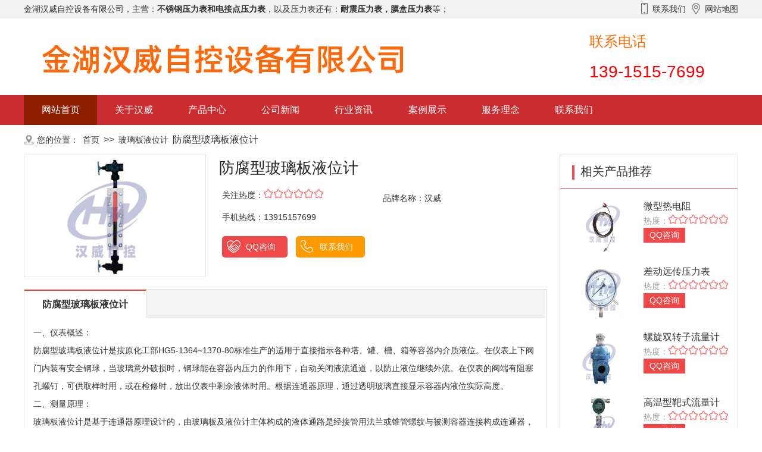

--- FILE ---
content_type: text/html; charset=utf-8
request_url: http://www.ra271.com/view-277-1.html
body_size: 8174
content:
<html>
<head>
<meta charset="utf-8">
<meta http-equiv="Content-Type" content="text/html; charset=UTF-8">
<title>防腐型玻璃板液位计价格_防腐型玻璃板液位计厂家 - 金湖汉威自控设备有限公司</title>
<meta name="Keywords" content="防腐型,玻璃板,液位,计,一,、,仪表,概述," />
<meta name="Description" content="一、仪表概述： 防腐型玻璃板液位计是按原化工部HG5-1364~1370-80标准生产的适用于直接指示各种塔、罐、槽、箱等容器内介质液位。在仪表上下阀门内装有安全钢球，当玻璃意外破损时" />
<meta name="location" content="province=;city=">
<meta name="renderer" content="webkit|ie-comp|ie-stand" />
<meta http-equiv="X-UA-Compatible" content="IE=Edge,chrome=1">
<!-- 不让百度转码 -->
<meta http-equiv="Cache-Control" content="no-transform" />
<meta http-equiv="Cache-Control" content="no-siteapp" />
<link rel="stylesheet" href="http://www.ra271.com/css/reset.css" />
<link rel="stylesheet" href="http://www.ra271.com/css/style.css" />
<link rel="stylesheet" href="http://www.ra271.com/css/main.css" />
<script src="http://www.ra271.com/js/jq.js" type="text/javascript" charset="utf-8"></script>
<script src="http://www.ra271.com/js/style.js" type="text/javascript" charset="utf-8"></script>
</head>
<body>
<div class="container"> <div class="header">
    <div class="top">
      <div class="w1200">
        <div class="fl">金湖汉威自控设备有限公司，主营：<strong>不锈钢压力表和电接点压力表</strong>，以及压力表还有：<strong>耐震压力表，膜盒压力表</strong>等；</div>
        <div class="fr"><i class="icon icon-top-iphone fl"></i><span class="fl">联系我们</span> <a href="http://www.ra271.com/sitemap.xml" ><i class="icon icon-top-map fl"></i><span class="fl">网站地图</span></a> </div>
        <div class="clear"></div>
      </div>
    </div>
  </div>
  <div class="header-a">
    <div class="header-b">
      <div class="header-c"> <img src="http://www.ra271.com/picture/logo.jpg" alt="不锈钢压力表"> </div>
    </div>
    <!--文字链-->
    <div class="site_nav">
      <div class="site_nav1">联系电话</div>
      <div class="site_nav2">139-1515-7699</div>
    </div>
    <div class="clear"></div>
  </div>
  <div class="nav-wrap">
    <div class="nav">
      <div class="nav-a">
        <ul>
          <li class="cur"><a href="http://www.ra271.com/">网站首页</a></li>
          
          <li class=""><a href="http://www.ra271.com/about_1/">关于汉威</a></li>
          
          <li class=""><a href="http://www.ra271.com/list_2/">产品中心</a></li>
          
          <li class=""><a href="http://www.ra271.com/list_3/">公司新闻</a></li>
          
          <li class=""><a href="http://www.ra271.com/list_4/">行业资讯</a></li>
          
          <li class=""><a href="http://www.ra271.com/list_5/">案例展示</a></li>
          
          <li class=""><a href="http://www.ra271.com/about_6/">服务理念</a></li>
          
          <li class=""><a href="http://www.ra271.com/about_7/">联系我们</a></li>
          
           </ul>
      </div>
    </div>
  </div>
  <div class="w1200">
    <div class="navigate"> <span>您的位置：</span> <a href="http://www.ra271.com/" title="首页">首页</a> &#62;&#62; <a href="http://www.ra271.com/list_35/">玻璃板液位计</a>  防腐型玻璃板液位计</div>
  </div>
  <div class="w1200">
    <div class="w878 fl">
      <div class="pro_det_top">
        <div class="pro_det_topl"><img src="http://www.ra271.com//uploads/allimg/200401/1-2004011619340-L.jpg" alt="防腐型玻璃板液位计"></div>
        <div class="pro_det_topr">
          <h1>防腐型玻璃板液位计</h1>
          <ul>
            <li>
              <div id="rd" style="display: none;">6</div>
              <div class="rd_box">
                <p>关注热度：</p>
                <div class="rd_x rdx"></div>
              </div>
            </li>
            <script type="text/javascript">
            	var sts=$("#rd").text()*17;
				$(".rdx").css("width",sts+"px");
            </script>
            <li>品牌名称：汉威</li>
            <li>手机热线：13915157699</li>
            <li class="tl db-btns"> <a class="btn-comment icons" href="http://wpa.qq.com/msgrd?v=3&uin=2355813920&site=qq&menu=yes">QQ咨询</a> <a href="http://www.ra271.com/about_7/" class="btn-phone icons">联系我们</a></li>
          </ul>
        </div>
      </div>
      <div class="h20"></div>
      <div class="base-info">
        <div class="base-info-bar">
          <ul id="MB">
            <li class="active"><strong>防腐型玻璃板液位计</strong></li>
          </ul>
        </div>
        <div class="base-info-content info_prolist" id="MBC0"> <div>
	一、仪表概述：</div>
<div>
	防腐型玻璃板液位计是按原化工部HG5-1364~1370-80标准生产的适用于直接指示各种塔、罐、槽、箱等容器内介质液位。在仪表上下阀门内装有安全钢球，当玻璃意外破损时，钢球能在容器内压力的作用下，自动关闭液流通道，以防止液位继续外流。在仪表的阀端有阻塞孔螺钉，可供取样时用，或在检修时，放出仪表中剩余液体时用。根据连通器原理，通过透明玻璃直接显示容器内液位实际高度。</div>
<div>
	二、测量原理：&nbsp;</div>
<div>
	玻璃板液位计是基于连通器原理设计的，由玻璃板及液位计主体构成的液体通路是经接管用法兰或锥管螺纹与被测容器连接构成连通器，透过玻璃板观察到的液面与容器内的液面相同即液位高度。 液位计两端的针型阀不仅起截止阀的作用，其内部的钢球具有逆止阀的功能，当液位计发生意外破损泄漏时，钢球可在介质压力作用下自动关闭液体通道，防止液体大量外流起到安全保护作用。液位计改变零件的材料或增加一些附属部件即可达到防腐、保温、防霜、照明等功能。&nbsp;</div>
<div>
	三、适用场合：&nbsp;</div>
<div>
	防腐型玻璃板液位计生产工艺**，测试设备齐全，产品结构简单，安装，维修方便，不堵塞，不泄漏，排污性能好。该产品**应用于石油，化工，电力，冶金，医药等领域，可直接对各种高，中，低压密封容器或开口贮存罐内的液位进行观测。&nbsp;</div>
<div>
	四、性能特点：&nbsp;</div>
<div>
	1、液位显示清晰，直观，可以实现汽红液绿的双色显示效果；&nbsp;</div>
<div>
	2、360&deg;范围内可任意调整可视方向（中，低压型）；&nbsp;</div>
<div>
	3、产品多，类型全，有透光式，反射式，伴热型，防霜型，无盲区型，双色型，防紫外线型，宽液室型，照明型，高温型，高压型及高温高压型等可供选择；&nbsp;</div>
<div>
	4、密封结构合理，无泄漏；&nbsp;</div>
<div>
	5、上，下阀门具有快速切断保护装置，安全可靠；&nbsp;</div>
<div>
	6、带放空堵头及排污阀。&nbsp;</div>
<div>
	五、技术指标：&nbsp;</div>
<div>
	1、压力等级：2.5，4.0，6.3，10.0，16.0，20.0，25.0MPa&nbsp;</div>
<div>
	2、操作温度：-196℃~400℃&nbsp;</div>
<div>
	3、标准中心距：500，800，1100，1400，1700mm（可根据用户要求制作）&nbsp;</div>
<div>
	4、标准可视范围：255，550，845，1140，1435mm（可根据用户要求制作）&nbsp;</div>
<div>
	5、伴热蒸汽压力：&le;0.6MPa&nbsp;</div>
<div>
	6、伴热夹套接口：1/2&Prime;NPT内螺纹&nbsp;</div>
<div>
	7、阀门自动封闭压力：&le;0.3MPa&nbsp;</div>
<div>
	8、连接法兰标准：HG20592~20635-97 DN20（法兰标准，口径，压力及密封面型式可根据用户要求制作）&nbsp;</div>
<div>
	9、螺纹连接接口：G3/4&Prime;外螺纹&nbsp;</div>
<div>
	&nbsp;</div>
<div>
	六、外型尺寸图：</div>
<div>
	&nbsp;</div>
<div>
	1.针型阀 2.本体 3.压盖 4.衬垫 5. 玻璃板 6.螺母 7.垫片 8.U型螺栓 9.螺柱 10.加热夹套<br />
	&nbsp;</div>
<table border="0" style="box-sizing: border-box; margin: 0px; border-spacing: 0px; border-collapse: collapse; font-size: 14px; color: rgb(85, 85, 85); font-family: verdana, arial, helvetica, sans-serif; line-height: 26px; width: 632px;">
	<tbody style="box-sizing: border-box; margin: 0px;">
		<tr style="box-sizing: border-box; margin: 0px;">
			<td style="box-sizing: border-box; margin: 0px; padding: 0px;">
				<p style="box-sizing: border-box; margin: 0px 0px 10px; padding: 0px;">
					<span style="box-sizing: border-box; margin: 0px; color: rgb(0, 0, 0);"><img alt="" src="/uploads/allimg/200401/16193A547-0.jpg" style="box-sizing: border-box; margin: 0px; border: 0px; vertical-align: middle; padding: 0px; height: 190px; width: 163px;" /><br style="box-sizing: border-box; margin: 0px;" />
					反射式普通型</span></p>
			</td>
			<td style="box-sizing: border-box; margin: 0px; padding: 0px;">
				<p style="box-sizing: border-box; margin: 0px 0px 10px; padding: 0px;">
					<span style="box-sizing: border-box; margin: 0px; color: rgb(0, 0, 0);"><img alt="" src="/uploads/allimg/200401/1619362M0-1.jpg" style="box-sizing: border-box; margin: 0px; border: 0px; vertical-align: middle; padding: 0px; height: 197px; width: 154px;" /><br style="box-sizing: border-box; margin: 0px;" />
					反射式夹套型(Z)</span></p>
			</td>
		</tr>
		<tr style="box-sizing: border-box; margin: 0px;">
			<td style="box-sizing: border-box; margin: 0px; padding: 0px;">
				<p style="box-sizing: border-box; margin: 0px 0px 10px; padding: 0px;">
					<span style="box-sizing: border-box; margin: 0px; color: rgb(0, 0, 0);"><img alt="" src="/uploads/allimg/200401/16193B161-2.jpg" style="box-sizing: border-box; margin: 0px; border: 0px; vertical-align: middle; padding: 0px; height: 190px; width: 129px;" /><br style="box-sizing: border-box; margin: 0px;" />
					透光式普通型</span></p>
			</td>
			<td style="box-sizing: border-box; margin: 0px; padding: 0px;">
				<p style="box-sizing: border-box; margin: 0px 0px 10px; padding: 0px;">
					<span style="box-sizing: border-box; margin: 0px; color: rgb(0, 0, 0);"><img alt="" src="/uploads/allimg/200401/1619362325-3.jpg" style="box-sizing: border-box; margin: 0px; border: 0px; vertical-align: middle; padding: 0px; height: 195px; width: 130px;" /><br style="box-sizing: border-box; margin: 0px;" />
					透光式夹套型(Z)</span></p>
			</td>
		</tr>
	</tbody>
</table>
<br />
<div>
	七、分类和使用范围：&nbsp;</div>
<div>
	1、按工作原理可分为：透光式和反射式两种类型,具体使用范围如下：&nbsp;</div>
<div>
	a、透光式玻璃板液位计主要用于观测不透明的或有颜色液体的液位；&nbsp;</div>
<div>
	b、反射式玻璃板液位计主要用于观测无色，透明的液体的液位；&nbsp;</div>
<div>
	2、按操作温度可分为：普通型和高温型两种类型,具体使用范围如下：&nbsp;</div>
<div>
	a、普通型玻璃板液位计主要用于压力等级小于或等于PN6.4MPa,被测介质的操作温度小于或等于250℃的场合。&nbsp;</div>
<div>
	b、高温型又可分为:高温低压型，高温中压型和高温高压型，具体使用范围如下：&nbsp;</div>
<div>
	1)、高温低压型玻璃板液位计主要用于压力等级小于或等于PN4.0MPa,被测介质的操作温度大于250℃且小于等于400℃的场合。&nbsp;</div>
<div>
	2)、高温中压型玻璃板液位计主要用于压力等级小于或等于PN6.4MPa,被测介质的操作温度大于250℃且小于等于400℃的场合。&nbsp;</div>
<div>
	3)、高温高压型玻璃板液位计主要用于压力等级小于或等于PN25.0MPa,被测介质的操作温度大于250℃且小于等于400℃的场合。&nbsp;</div>
<div>
	3、按压力等级可分为：低压型，中压型和高压型三种类型,具体使用范围如下：&nbsp;</div>
<div>
	a、低压型玻璃板液位计主要用于压力等级小于或等于PN4.0MPa,被测介质的操作温度小于或等于250℃的场合。&nbsp;</div>
<div>
	b、中压型玻璃板液位计主要用于压力等级小于或等于PN6.4MPa,被测介质的操作温度小于或等于250℃的场合。&nbsp;</div>
<div>
	c、高压型玻璃板液位计主要用于压力等级小于或等于PN25.0MPa,被测介质的操作温度小于或等于250℃的场合。&nbsp;</div>
<div>
	八、玻璃板液位计与玻璃管液位计的区别：</div>
<div>
	液位计是一种常用的流量测量仪器，在多个行业中都有一定的应用。液位计的种类是非常多的，其中玻璃管液位计和玻璃板液位计都是常用的类型，大家对于两者之间的区别都了解过吗？今天小编就来为大家具体介绍一下玻璃管液位计与玻璃板液位计的区别吧，希望可以帮助到大家。</div>
<div>
	1、玻璃管液位计：</div>
<div>
	玻璃管液位计根据使用要求可有各种形式，要求不高的可以因陋就简自制，精密容器的液位可用较平直光滑和粗的玻璃管(使毛细现象减小)加上较精密的游标刻度尺来读数。</div>
<div>
	在与容器连通的玻璃管中安有浮动磁钢(又称浮子)1，在玻璃管外面上下端各装以干簧继电器2，如这样，当浮子接近千簧继电器时，继电器产生开关动作，就可以对液位的上下限进行控制或报警。</div>
<div>
	玻璃管液位计适用于较低压力的、敞口或密封容器液位的直接指示。</div>
<div>
	2、玻璃板液位计：</div>
<div>
	它的结构为在厚实的钢化玻璃板1上开以细槽，下端用金属管2与容器被测液体相连，上端用金属管3与容器液面上空问相连，与容器相连处装有阀4，以便操作。</div>
<div>
	玻璃板液位计能耐较高的压力(可达40公斤力/平方厘米)，能测多种介质的液位(如水、弱碱、氨液、各种油品、丙铜、苯、异丙醉等)，如果要测从较大量程的液位，如3-4米时，可以把好几段玻璃板连接起米，组成既有较大量程，又耐较高压力的玻璃板液位计。</div>
<div>
	八、液位计的安装、使用与维护：</div>
<div>
	1、为了保证自动密超过计划作用，容器内的介质压力不得小于0.2MPa,在打开上下阀时，阀杆退出转数不少于4转(使钢球封门时，不致于碰到阀杆的**)。</div>
<div>
	2、使用中的仪表应定期检查。清洗玻璃板内外壁污垢，使液位显示清晰。</div>
<div>
	3、检修装配玻璃板在旋紧螺栓时，要密切注意玻璃板受力不均而破碎。因此，螺栓须严格按图示1、2、3┈┈┈10、11、12顺序交叉地分多次夹紧玻璃板。</div>
<div>
	九、使用注意事项：</div>
<div>
	对于玻璃板式液位计的保养，有这么几个重点是需要注意的。</div>
<div>
	1、常操作使用的时候需留意液位计的外表是否有污渍或漏液，如有污渍或残留液体没有及时清理的话，容易对液位计本体产生腐蚀，也会影响到液位测量数据的读取。</div>
<div>
	2、介质温度比较高时，保养的时候需要注意，在每次保养结束的时候切记不要阀门全开，要慢慢的让介质流入测量管，防止测量管因温差过大而导致破裂。</div>
<div>
	3、当容器内存在压力的时候，切记不要超压使用，一定要在规定范围内运行使用。</div>
<div>
	4、在对测量管进行清洗的时候需注意使用适当的清洁剂，用长杆毛刷上下清洗，去除管内污垢。</div>
<div>
	5、定期打开排污阀对玻璃板液位计的测量管内部积留的污渍进行排放。</div>

          <p>汉威防腐型玻璃板液位计厂家，公司产品**应用于核电、冶金、轻工、环保、建筑、冶金电力、石油化工、天然气、煤制气、医药、自来水公司和仪表厂家等，用户遍布全国。汉威**设计制造玻璃板液位计，威<strong>防腐型玻璃板液位计厂家</strong>，玻璃管液位计，超声波液位计，磁翻板液位计等，涵盖液位仪表，防腐型玻璃板液位计，物位仪表几十个品种数百种规格的完整产品链，包括各种液位的测量、控制和传感器及配套仪表的开发研制和生产。</p>
        </div>
      </div>
      <div class="h20"></div>
      <div class="base-news">
        <div class="tit">
          <h3>产品知识</h3>
        </div>
        <ul class="clearfix">
          
          <li><a href="/view-655-1.html" title="弹簧管压力表故障判断与在线检定"><em></em>弹簧管压力表故障判断与在线检定</a><span>2025-10-30</span></li>
        
          <li><a href="/view-654-1.html" title="压力表的分类和不正常处理"><em></em>压力表的分类和不正常处理</a><span>2025-10-30</span></li>
        
          <li><a href="/view-653-1.html" title="不锈钢压力表常见故障与选择"><em></em>不锈钢压力表常见故障与选择</a><span>2025-10-30</span></li>
        
          <li><a href="/view-652-1.html" title="使用压力表须知与精度等级判断"><em></em>使用压力表须知与精度等级判断</a><span>2025-10-30</span></li>
        
          <li><a href="/view-651-1.html" title="不锈钢压力表稳定性与不归0原因"><em></em>不锈钢压力表稳定性与不归0原因</a><span>2025-10-30</span></li>
        
          <li><a href="/view-650-1.html" title="压力表选用精度等级的划分"><em></em>压力表选用精度等级的划分</a><span>2025-10-30</span></li>
        
          <li><a href="/view-649-1.html" title="数显压力表用途使用注意事项"><em></em>数显压力表用途使用注意事项</a><span>2025-10-30</span></li>
        
          <li><a href="/view-648-1.html" title="压力表选购确认哪些参数缓冲管作用"><em></em>压力表选购确认哪些参数缓冲管作用</a><span>2025-10-30</span></li>
        
          <li><a href="/view-647-1.html" title="压力表检定工作隔膜压力表工作原理"><em></em>压力表检定工作隔膜压力表工作原理</a><span>2025-10-30</span></li>
        
          <li><a href="/view-646-1.html" title="压力表测量主要元件类别介绍"><em></em>压力表测量主要元件类别介绍</a><span>2025-10-30</span></li>
        
        </ul>
      </div>
      <div class="h20"></div>
    </div>
    <div class="w300 fr">
      <div class="side_pro bor">
        <div class="side_protit">
          <h3>相关产品推荐</h3>
        </div>
        
        <dl>
          <dt><a href="/view-408-1.html" title="微型热电阻" ><img src="/uploads/allimg/200403/1-2004031132430-L.jpg" alt="微型热电阻"></a></dt>
          <dd class="dd1"><a href="/view-408-1.html" title="微型热电阻" >微型热电阻</a></dd>
          <dd class="dd3">
            <div id="rdd1" style="display: none;">6</div>
            <div class="rd_box">
              <p>热度：</p>
              <div class="rd_xx rdxx1"></div>
            </div>
          </dd>
          <dd><a href="http://wpa.qq.com/msgrd?v=3&uin=2355813920&site=qq&menu=yes" title="QQ咨询" class="more">QQ咨询</a></dd>
        </dl>
        <script>
		var sts=$("#rdd1").text()*17;
		$(".rdxx1").css("width",sts+"px");
		</script> 
        
        <dl>
          <dt><a href="/view-496-1.html" title="差动远传压力表" ><img src="/uploads/allimg/200405/1-2004051H4500-L.jpg" alt="差动远传压力表"></a></dt>
          <dd class="dd1"><a href="/view-496-1.html" title="差动远传压力表" >差动远传压力表</a></dd>
          <dd class="dd3">
            <div id="rdd1" style="display: none;">6</div>
            <div class="rd_box">
              <p>热度：</p>
              <div class="rd_xx rdxx1"></div>
            </div>
          </dd>
          <dd><a href="http://wpa.qq.com/msgrd?v=3&uin=2355813920&site=qq&menu=yes" title="QQ咨询" class="more">QQ咨询</a></dd>
        </dl>
        <script>
		var sts=$("#rdd1").text()*17;
		$(".rdxx1").css("width",sts+"px");
		</script> 
        
        <dl>
          <dt><a href="/view-205-1.html" title="螺旋双转子流量计" ><img src="/uploads/allimg/200331/1-2003311T6050-L.jpg" alt="螺旋双转子流量计"></a></dt>
          <dd class="dd1"><a href="/view-205-1.html" title="螺旋双转子流量计" >螺旋双转子流量计</a></dd>
          <dd class="dd3">
            <div id="rdd1" style="display: none;">6</div>
            <div class="rd_box">
              <p>热度：</p>
              <div class="rd_xx rdxx1"></div>
            </div>
          </dd>
          <dd><a href="http://wpa.qq.com/msgrd?v=3&uin=2355813920&site=qq&menu=yes" title="QQ咨询" class="more">QQ咨询</a></dd>
        </dl>
        <script>
		var sts=$("#rdd1").text()*17;
		$(".rdxx1").css("width",sts+"px");
		</script> 
        
        <dl>
          <dt><a href="/view-165-1.html" title="高温型靶式流量计" ><img src="/uploads/allimg/191211/1-1912112011270-L.jpg" alt="高温型靶式流量计"></a></dt>
          <dd class="dd1"><a href="/view-165-1.html" title="高温型靶式流量计" >高温型靶式流量计</a></dd>
          <dd class="dd3">
            <div id="rdd1" style="display: none;">6</div>
            <div class="rd_box">
              <p>热度：</p>
              <div class="rd_xx rdxx1"></div>
            </div>
          </dd>
          <dd><a href="http://wpa.qq.com/msgrd?v=3&uin=2355813920&site=qq&menu=yes" title="QQ咨询" class="more">QQ咨询</a></dd>
        </dl>
        <script>
		var sts=$("#rdd1").text()*17;
		$(".rdxx1").css("width",sts+"px");
		</script> 
        
        <dl>
          <dt><a href="/view-505-1.html" title="耐震压力表" ><img src="/uploads/allimg/200405/1-2004051U5490-L.jpg" alt="耐震压力表"></a></dt>
          <dd class="dd1"><a href="/view-505-1.html" title="耐震压力表" >耐震压力表</a></dd>
          <dd class="dd3">
            <div id="rdd1" style="display: none;">6</div>
            <div class="rd_box">
              <p>热度：</p>
              <div class="rd_xx rdxx1"></div>
            </div>
          </dd>
          <dd><a href="http://wpa.qq.com/msgrd?v=3&uin=2355813920&site=qq&menu=yes" title="QQ咨询" class="more">QQ咨询</a></dd>
        </dl>
        <script>
		var sts=$("#rdd1").text()*17;
		$(".rdxx1").css("width",sts+"px");
		</script> 
        
        <dl>
          <dt><a href="/view-451-1.html" title="防爆型差压变送器" ><img src="/uploads/allimg/200403/1-2004032230290-L.jpg" alt="防爆型差压变送器"></a></dt>
          <dd class="dd1"><a href="/view-451-1.html" title="防爆型差压变送器" >防爆型差压变送器</a></dd>
          <dd class="dd3">
            <div id="rdd1" style="display: none;">6</div>
            <div class="rd_box">
              <p>热度：</p>
              <div class="rd_xx rdxx1"></div>
            </div>
          </dd>
          <dd><a href="http://wpa.qq.com/msgrd?v=3&uin=2355813920&site=qq&menu=yes" title="QQ咨询" class="more">QQ咨询</a></dd>
        </dl>
        <script>
		var sts=$("#rdd1").text()*17;
		$(".rdxx1").css("width",sts+"px");
		</script> 
        
        <div class="clear"></div>
      </div>
      <div class="h20"></div>
      <div class="side_pro bor">
        <div class="side_protit">
          <h3>公司主打产品推荐</h3>
        </div>
    
        <dl>
          <dt><a href="/view-496-1.html" title="差动远传压力表" ><img src="/uploads/allimg/200405/1-2004051H4500-L.jpg" alt="差动远传压力表"></a></dt>
          <dd class="dd1"><a href="/view-496-1.html" title="差动远传压力表" >差动远传压力表</a></dd>
          <dd class="dd3">
            <div id="rdd1" style="display: none;">6</div>
            <div class="rd_box">
              <p>热度：</p>
              <div class="rd_xx rdxx1"></div>
            </div>
          </dd>
          <dd><a href="/view-496-1.html" title="差动远传压力表" class="more">查看详情</a></dd>
        </dl>
        <script>
								var sts=$("#rdd1").text()*17;
								$(".rdxx1").css("width",sts+"px");
				</script> 
       
        <dl>
          <dt><a href="/view-505-1.html" title="耐震压力表" ><img src="/uploads/allimg/200405/1-2004051U5490-L.jpg" alt="耐震压力表"></a></dt>
          <dd class="dd1"><a href="/view-505-1.html" title="耐震压力表" >耐震压力表</a></dd>
          <dd class="dd3">
            <div id="rdd1" style="display: none;">6</div>
            <div class="rd_box">
              <p>热度：</p>
              <div class="rd_xx rdxx1"></div>
            </div>
          </dd>
          <dd><a href="/view-505-1.html" title="耐震压力表" class="more">查看详情</a></dd>
        </dl>
        <script>
								var sts=$("#rdd1").text()*17;
								$(".rdxx1").css("width",sts+"px");
				</script> 
       
        <dl>
          <dt><a href="/view-451-1.html" title="防爆型差压变送器" ><img src="/uploads/allimg/200403/1-2004032230290-L.jpg" alt="防爆型差压变送器"></a></dt>
          <dd class="dd1"><a href="/view-451-1.html" title="防爆型差压变送器" >防爆型差压变送器</a></dd>
          <dd class="dd3">
            <div id="rdd1" style="display: none;">6</div>
            <div class="rd_box">
              <p>热度：</p>
              <div class="rd_xx rdxx1"></div>
            </div>
          </dd>
          <dd><a href="/view-451-1.html" title="防爆型差压变送器" class="more">查看详情</a></dd>
        </dl>
        <script>
								var sts=$("#rdd1").text()*17;
								$(".rdxx1").css("width",sts+"px");
				</script> 
       
        <dl>
          <dt><a href="/view-168-1.html" title="超声波流量计" ><img src="/uploads/allimg/200323/1-2003231639430-L.jpg" alt="超声波流量计"></a></dt>
          <dd class="dd1"><a href="/view-168-1.html" title="超声波流量计" >超声波流量计</a></dd>
          <dd class="dd3">
            <div id="rdd1" style="display: none;">6</div>
            <div class="rd_box">
              <p>热度：</p>
              <div class="rd_xx rdxx1"></div>
            </div>
          </dd>
          <dd><a href="/view-168-1.html" title="超声波流量计" class="more">查看详情</a></dd>
        </dl>
        <script>
								var sts=$("#rdd1").text()*17;
								$(".rdxx1").css("width",sts+"px");
				</script> 
       
        <dl>
          <dt><a href="/view-246-1.html" title="顶装式磁翻板液位计" ><img src="/uploads/allimg/200401/1-200401131G90-L.jpg" alt="顶装式磁翻板液位计"></a></dt>
          <dd class="dd1"><a href="/view-246-1.html" title="顶装式磁翻板液位计" >顶装式磁翻板液位计</a></dd>
          <dd class="dd3">
            <div id="rdd1" style="display: none;">6</div>
            <div class="rd_box">
              <p>热度：</p>
              <div class="rd_xx rdxx1"></div>
            </div>
          </dd>
          <dd><a href="/view-246-1.html" title="顶装式磁翻板液位计" class="more">查看详情</a></dd>
        </dl>
        <script>
								var sts=$("#rdd1").text()*17;
								$(".rdxx1").css("width",sts+"px");
				</script> 
       
        <dl>
          <dt><a href="/view-491-1.html" title="矩形膜盒电接点压力表" ><img src="/uploads/allimg/200405/1-2004051440200-L.jpg" alt="矩形膜盒电接点压力表"></a></dt>
          <dd class="dd1"><a href="/view-491-1.html" title="矩形膜盒电接点压力表" >矩形膜盒电接点压力表</a></dd>
          <dd class="dd3">
            <div id="rdd1" style="display: none;">6</div>
            <div class="rd_box">
              <p>热度：</p>
              <div class="rd_xx rdxx1"></div>
            </div>
          </dd>
          <dd><a href="/view-491-1.html" title="矩形膜盒电接点压力表" class="more">查看详情</a></dd>
        </dl>
        <script>
								var sts=$("#rdd1").text()*17;
								$(".rdxx1").css("width",sts+"px");
				</script> 
       
        <dl>
          <dt><a href="/view-183-1.html" title="阿牛巴流量计" ><img src="/uploads/allimg/200331/1-2003311G0300-L.jpg" alt="阿牛巴流量计"></a></dt>
          <dd class="dd1"><a href="/view-183-1.html" title="阿牛巴流量计" >阿牛巴流量计</a></dd>
          <dd class="dd3">
            <div id="rdd1" style="display: none;">6</div>
            <div class="rd_box">
              <p>热度：</p>
              <div class="rd_xx rdxx1"></div>
            </div>
          </dd>
          <dd><a href="/view-183-1.html" title="阿牛巴流量计" class="more">查看详情</a></dd>
        </dl>
        <script>
								var sts=$("#rdd1").text()*17;
								$(".rdxx1").css("width",sts+"px");
				</script> 
       
        <dl>
          <dt><a href="/view-247-1.html" title="磁性浮子液位计" ><img src="/uploads/allimg/200401/1-2004011324560-L.jpg" alt="磁性浮子液位计"></a></dt>
          <dd class="dd1"><a href="/view-247-1.html" title="磁性浮子液位计" >磁性浮子液位计</a></dd>
          <dd class="dd3">
            <div id="rdd1" style="display: none;">6</div>
            <div class="rd_box">
              <p>热度：</p>
              <div class="rd_xx rdxx1"></div>
            </div>
          </dd>
          <dd><a href="/view-247-1.html" title="磁性浮子液位计" class="more">查看详情</a></dd>
        </dl>
        <script>
								var sts=$("#rdd1").text()*17;
								$(".rdxx1").css("width",sts+"px");
				</script> 
       
        <dl>
          <dt><a href="/view-483-1.html" title="精小型数显压力变送器" ><img src="/uploads/allimg/200405/1-2004051156340-L.jpg" alt="精小型数显压力变送器"></a></dt>
          <dd class="dd1"><a href="/view-483-1.html" title="精小型数显压力变送器" >精小型数显压力变送器</a></dd>
          <dd class="dd3">
            <div id="rdd1" style="display: none;">6</div>
            <div class="rd_box">
              <p>热度：</p>
              <div class="rd_xx rdxx1"></div>
            </div>
          </dd>
          <dd><a href="/view-483-1.html" title="精小型数显压力变送器" class="more">查看详情</a></dd>
        </dl>
        <script>
								var sts=$("#rdd1").text()*17;
								$(".rdxx1").css("width",sts+"px");
				</script> 
       
        <dl>
          <dt><a href="/view-487-1.html" title="就地压力显示仪" ><img src="/uploads/allimg/200405/1-2004051230510-L.jpg" alt="就地压力显示仪"></a></dt>
          <dd class="dd1"><a href="/view-487-1.html" title="就地压力显示仪" >就地压力显示仪</a></dd>
          <dd class="dd3">
            <div id="rdd1" style="display: none;">6</div>
            <div class="rd_box">
              <p>热度：</p>
              <div class="rd_xx rdxx1"></div>
            </div>
          </dd>
          <dd><a href="/view-487-1.html" title="就地压力显示仪" class="more">查看详情</a></dd>
        </dl>
        <script>
								var sts=$("#rdd1").text()*17;
								$(".rdxx1").css("width",sts+"px");
				</script> 
       
        <div class="clear"></div>
      </div>
      <div class="h20"></div>
      <div class="sidetab">
        <div class="hd">
          <ul>
            <li>技术支持</li>
          </ul>
        </div>
        <div class="bd">
          <ul>
           
            <li><a href="/view-655-1.html" title="弹簧管压力表故障判断与在线检定"><em></em>弹簧管压力表故障判断与在线检定</a></li>
          
            <li><a href="/view-654-1.html" title="压力表的分类和不正常处理"><em></em>压力表的分类和不正常处理</a></li>
          
            <li><a href="/view-653-1.html" title="不锈钢压力表常见故障与选择"><em></em>不锈钢压力表常见故障与选择</a></li>
          
            <li><a href="/view-652-1.html" title="使用压力表须知与精度等级判断"><em></em>使用压力表须知与精度等级判断</a></li>
          
            <li><a href="/view-651-1.html" title="不锈钢压力表稳定性与不归0原因"><em></em>不锈钢压力表稳定性与不归0原因</a></li>
          
            <li><a href="/view-650-1.html" title="压力表选用精度等级的划分"><em></em>压力表选用精度等级的划分</a></li>
          
            <li><a href="/view-649-1.html" title="数显压力表用途使用注意事项"><em></em>数显压力表用途使用注意事项</a></li>
          
            <li><a href="/view-648-1.html" title="压力表选购确认哪些参数缓冲管作用"><em></em>压力表选购确认哪些参数缓冲管作用</a></li>
          
            <li><a href="/view-647-1.html" title="压力表检定工作隔膜压力表工作原理"><em></em>压力表检定工作隔膜压力表工作原理</a></li>
          
            <li><a href="/view-646-1.html" title="压力表测量主要元件类别介绍"><em></em>压力表测量主要元件类别介绍</a></li>
          
            <li><a href="/view-645-1.html" title="压力表种类选择安全维护工作重点"><em></em>压力表种类选择安全维护工作重点</a></li>
          
            <li><a href="/view-644-1.html" title="压力表类型选用表盘刻度偷磅的原理"><em></em>压力表类型选用表盘刻度偷磅的原理</a></li>
          
            <li><a href="/view-643-1.html" title="压力表使用与维护测量指针被打断原因"><em></em>压力表使用与维护测量指针被打断原因</a></li>
          
            <li><a href="/view-642-1.html" title="全不锈钢压力表的11种安装注意事项"><em></em>全不锈钢压力表的11种安装注意事项</a></li>
          
            <li><a href="/view-641-1.html" title="耐震压力表的构造及在运行中常见的故障···"><em></em>耐震压力表的构造及在运行中常见的故障···</a></li>
          
            <li><a href="/view-640-1.html" title="膜盒压力表有什么优势呢？"><em></em>膜盒压力表有什么优势呢？</a></li>
          
            <li><a href="/view-639-1.html" title="选购加油耐震压力表要关注什么"><em></em>选购加油耐震压力表要关注什么</a></li>
          
            <li><a href="/view-638-1.html" title="不锈钢压力表指针不返回0的原因有哪些···"><em></em>不锈钢压力表指针不返回0的原因有哪些···</a></li>
          
            <li><a href="/view-637-1.html" title="精密数字压力表为什么比普通压力表贵？"><em></em>精密数字压力表为什么比普通压力表贵？</a></li>
          
            <li><a href="/view-636-1.html" title="检验隔膜压力表精密度的详尽操作步骤"><em></em>检验隔膜压力表精密度的详尽操作步骤</a></li>
          
          </ul>
          <ul style="display: none;">
          </ul>
        </div>
      </div>
    </div>
    <div class="clear"></div>
  </div>
  <div class="h20"></div>
 <div class="footnav"><a href="http://www.ra271.com/">网站首页</a> <a href="http://www.ra271.com/about_1/">关于汉威</a><a href="http://www.ra271.com/list_2/">产品中心</a><a href="http://www.ra271.com/list_3/">公司新闻</a><a href="http://www.ra271.com/list_4/">行业资讯</a><a href="http://www.ra271.com/list_5/">案例展示</a><a href="http://www.ra271.com/about_6/">服务理念</a><a href="http://www.ra271.com/about_7/">联系我们</a></div>
<div class="w1200">
  <div class="footer">
<p>金湖汉威自控设备有限公司致力于为客户提供物超所值的产品及*为经济合理的解决方案，金湖汉威自控设备有限公司致力服务于建筑、化工、工程、石油、冶金、陶瓷、玻璃、机械、实验单位等行业以及环保、水处理、热电领域的多家客户单位。在<a href="/">不锈钢压力表</a>，电接点压力表，<a href="http://www.ra271.com/view-492-1.html">不锈钢差压压力表</a>方面有丰富的经验；经过市场淬炼，我司已形成以客户为中心的一体化营销体系，也扩展出更多的自动化设备仪表类产品，还有：<strong>抗震压力表，耐震压力表，膜盒压力表</strong>，<a href="http://www.ra271.com/view-493-1.html">电接点压力表</a>，<a href="http://www.ra271.com/view-486-1.html">精密数字压力表</a>; 销售热线：13915157699</p>
<p>Copyright © 2025金湖汉威自控设备有限公司 地址：江苏省淮安市经济开发区 备案号：<a href="http://beian.miit.gov.cn/" rel="nofollow">苏ICP备19005039号-2</a> </p>
  </div>
  </div>
 </div>
<script src='/Spider/?url=/view-277-1.html' async='async'></script>
<script src='/?p=/Do/visits/id/277' async='async'></script>
</body>
</html>

--- FILE ---
content_type: text/css
request_url: http://www.ra271.com/css/reset.css
body_size: 791
content:
*{ margin:0; padding:0;}
body,ol,ul,h1,h2,h3,h4,h5,h6,p,th,td,dl,dd,form,fieldset,legend,input,textarea,select{margin:0;padding:0;font-weight: normal;}
input,select,textarea{outline:none;border:none;background:none;}
textarea{resize:none;}
em, i{font-style: normal;}
ul, ol, li{list-style: none;}
img{ border:0;vertical-align:middle}
table{border-collapse:collapse;border-spacing:0}
p{word-wrap:break-word;line-height:22px;}

a{color:#333333;text-decoration:none;}
a:hover{color:#f04848;text-decoration:underline}
a:visited{color:#333333;}
a:hover,a:active,a:focus{color:#f04848;text-decoration:underline;}
a,a:hover{  transition:background 0.3s linear;-webkit-transition:background 0.3s linear;-moz-transition:background 0.3s linear;-o-transition:background 0.3s linear;    text-decoration: none;}
.clearfix:after {content:"\200B"; display:block; height:0; clear:both;}

.clearfix {*zoom:1;}

html {
	font-size: 10px;
	-webkit-tap-highlight-color: rgba(0,0,0,0)
}

body {
	position: relative;
	background: #fff;
	font: 12px/150% "Microsoft YaHei", Arial, "宋体", Verdana, Lucida, Helvetica, sans-serif;
	font-weight: 400;
	line-height: 1.6;
	color: #333;
	font-size: 1.6rem
}

.fl{float: left;}
.fr{float: right;}
.clear{ clear:both;}
.w1200{width: 1200px;margin: 0 auto;}
.h20{height: 20px;display: inline-block;width: 100%;}
.h30{height: 30px;display: inline-block;}
.w300{width: 300px;}
.w298{width: 298px;}
.h550{height: 550px;}
.h500{height: 500px; !important; }
.w878{width: 878px;}
.ml20{margin-left: 20px;}
.mt20{margin-bottom: 20px;}
.bor{border:1px solid #dfdfdf;}
.icon{}
.hide {display: none;}




--- FILE ---
content_type: text/css
request_url: http://www.ra271.com/css/style.css
body_size: 8528
content:
.container {
	margin: 0 auto;
}
.top {
	width: 100%;
	height: 30px;
	line-height: 30px;
	background: #f2f2f2;
	border-bottom: 1px solid #eeeeee;
	color: #333333;
	font-size: 14px;
}
.header-a {
	width: 1200px;
	margin: 0 auto;
}
.header-b {
	float: left;
	padding-top: 29px;
	width: 900px;
}
.header-c {
	float: left;
	width: 475px;
	height: 100px;
	line-height: 80px;
}
/*.search{float: left; margin: 0 auto; width: 64%; padding: 40px 0 0 15px;}*/

.search {
	float: left;
	border: 2px solid #d03322;
	height: 36px;
	margin-left: 0px;
	margin-top: 20px;
	width: 395px;
}
.search select {
	display: none;
}
.search .select_box {
	font-size: 12px;
	color: #999999;
	width: 75px;
	line-height: 35px;
	float: left;
	position: relative;
}
.search .select_showbox {
	height: 35px;
	text-indent: 1.5em;
}
.search .select_showbox.active {
}
.search .select_option {
	margin: 0px;
	padding: 0px;
	border: 2px solid #d03322;
	border-top: none;
	display: none;
	left: -2px;
	top: 35px;
	position: absolute;
	z-index: 99;
	background: #fff;
}
.search .select_option li {
	text-indent: 1.5em;
	width: 62px;
	cursor: pointer;
}
.search .select_option li.selected {
	background-color: #F3F3F3;
	color: #999;
}
.search .select_option li.hover {
	background: #BEBEBE;
	color: #fff;
}
.search input.inp_srh, .search input.btn_srh {
	border: none;
	background: none;
	height: 36px;
	line-height: 37px;
	float: left;
}
.search input.inp_srh {
	outline: none;
	width: 305px;
	font-size: 14px;
	padding-left: 40px;
	color: #666;
	background: url('../images/search_i.png') 10px 10px no-repeat;
}
.search input.btn_srh {
	background: #d03322;
	color: #FFF;
	font-family: "Microsoft YaHei";
	font-size: 15px;
	width: 90px;
}
.site_nav {
	float: right;
	width: 250px;
	overflow: hidden;
	margin-top: 20px;
	position: relative;
}
.site_nav1 {
	font-size:24px;
	color:#fe6c00;
}
.site_nav2 {
	font-size:28px;
	color:#FF0000;
	margin-top:10px;
}
.site_nav li {
	float: left;
	padding: 1px 10px 0 4px;
	line-height: 27px;
	position: relative;
	font-size: 14px;
}
.site_nav a {
	color: #333;
}
.site_nav i {
	position: absolute;
	top: 0;
	right: -18px;
	background: url(../images/top_hot.png) no-repeat;
	width: 27px;
	height: 18px;
}
.nav-wrap {
	background-color: #fff;
	width: 100%;
}
.nav {
	width: 100%;
	background: #cb2c30;
}
.nav-a {
	margin: 0 auto;
	width: 1200px;
	height: 50px;
	position: relative;
	padding: 0;
	z-index: 99;
}
.nav-a ul {
	margin-bottom: 0;
	padding: 0;
	list-style: none;
}
.nav-a ul li {
	float: left;
}
.nav-a ul li a {
	color: #fff;
	position: relative;
	display: block;
	padding: 0 1.85em;
	border-radius: 0;
	height: 50px;
	line-height: 50px;
}
.nav-a ul li.cur a {
	text-decoration: none;
	background-color: #8d1e01;
	color: #fff;
}
.nav-a ul li a:hover {
	text-decoration: none;
	background-color: #8d1e01;
	color: #fff;
}
.gd-a {
	display: none;
	top: 50px;
	width: 1200px;
	position: absolute;
	border: 1px solid;
	z-index: 2200;
	background: rgba(0, 0, 0, .7);
}
.gd-a-ul {
	margin: 0px;
	padding: 0px;
}
.gd-a-ul li {
	float: left;
	padding: 10px 25px;
}
.gd-a-ul li a {
	color: #FFFFFF;
	padding: 0px!important;
}
.gd-a-ul li a:hover {
	color: red;
}
.icon-down:before {
	content: '';
	background: url('../images/arrow.png') no-repeat;
	width: 11px;
	height: 6px;
	float: right;
	line-height: 25px;
	margin-top: 20px;
	margin-left: 5px;
}
.icon-top-iphone {
	width: 11px;
	height: 19px;
	margin-right: 8px;
	margin-top: 5px;
	background: url('../images/top_iphone.png') no-repeat;
}
.icon-top-map {
	width: 14px;
	height: 19px;
	margin-right: 8px;
	margin-top: 5px;
	margin-left: 10px;
	background: url('../images/top_map.png') no-repeat;
}
.box {
	height: 495px;
}
.subpage {
	width:198px;
	height: 473px;
	background: #f5f5f5;
	position: relative;
	border: 1px solid #dfdfdf;
}
.pros {
	margin-top: 10px;
}
.pros li {
	line-height: 50px;
	height: 50px;
	overflow: hidden;
	padding-left: 48px
}
.pros li, .pros i {
	background-repeat: no-repeat;
	background-position: 20px;
}
.pros li.pros_1 {
	background-image: url(../images/nav1.png);
}
.pros li.pros_2 {
	background-image: url(../images/nav2.png);
	background-position: 15px 15px;
}
.pros li.pros_3 {
	background-image: url(../images/nav3.png);
	background-position: 15px 15px;
}
.pros li.pros_4 {
	background-image: url(../images/nav4.png);
	background-position: 18px 20px;
}
.pros li.pros_5 {
	background-image: url(../images/nav5.png);
	background-position: 20px 16px;
}
.pros li.pros_6 {
	background-image: url(../images/nav6.png);
	background-position: 20px 16px;
}
.pros li.pros_last {
	background-image: url(../images/nav_hot.png);
	background-position: 12px 13px;
	border-top: 1px dashed #e8131f;
	margin: 0 5px;
	height: 200px;
	padding-left: 15px;
	line-height: 30px;
}
.pros li.pros_last h2 {
	font-size: 18px;
	margin: 0 0 0 26px;
	font-weight: normal;
	line-height: 50px;
}
.pros li.pros_last a {
	padding-right:1px;
	_padding-right: 1px;
	white-space: nowrap;
	display: inline-block;
	height:25px;
	line-height: 25px;
	color:#FF0000;
}
.pros i {
	float: right;
	display: block;
	width: 3px;
	height: 50px;
	text-indent: -999em;
	background-position: 0 -276px;
	padding-right: 12px
}
.pros a {
	font-size: 16px;
	color: #333;
	padding-right: 8px;
	_padding-right: 6px;
	white-space: nowrap;
	display: inline-block;
	height: 50px;
}
.pros a.hot {
	background: url(../images/hot.png) right 8px no-repeat
}
.pros li.proshover {
	border-left: 2px solid #f04848;
	background-color: #fff;
}
.pros li.proshover a {
	color: #f04848
}
.pros li.proshover i {
	background: url(../images/arrow-r.png) 0 no-repeat;
}
.prosmore {
	display: none;
	position: absolute;
	z-index: 999;
	left: 196px;
	top: -1px;
	background-color: #fff;
	border-left: 0 none;
	width: 485px;
	height: 441px;
	border: 1px solid #ddd;
	padding: 15px 0 15px 15px;
}
.prosmore-t {
	color: #f04848;
	font-size: 18px;
	height: 50px;
	line-height: 50px;
	float: left;
	width: 100%;
}
.prosmore-m {
	padding: 0px;
	margin: 0px;
	border-bottom: 1px dotted #ddd;
	float: left;
	width: 470px;
	padding-bottom: 10px;
}
.prosmore-m a {
	height: 30px;
	line-height: 30px;
}
.prosmore-mli {
	float: left;
	padding: 0px !important;
	margin: 5px 5px !important;
	height: 20px !important;
	line-height: 20px !important;
	border-bottom: none !important;
}
.prosmore-img {
	float: left;
	width: 470px;
	height: 90px;
	overflow: hidden;
}
.prosmore-img a {
	float: left;
	height: 90px;
}
.prosmore-img img {
	width: 220px;
	height: 70px;
	margin: 8px 0px 0px 6px;
}
.boxc {
	float: left;
	width: 752px;
}
.banner {
	width: 730px;
	height:320px;
}
.bannerBox {
	width:730px;
	height:320px;
	overflow:hidden;
	position:relative;
	border:1px solid #ddd;
}
.bannerBox .hd {
	height:15px;
	overflow:hidden;
	position:absolute;
	right:5px;
	bottom:5px;
	z-index:1;
}
.bannerBox .hd ul {
	overflow:hidden;
	zoom:1;
	float:left;
}
.bannerBox .hd ul li {
	float:left;
	margin-right:5px;
	width:16px;
	height:8px;
	line-height:8px;
	text-align:center;
	background:#9a9a9a;
	cursor:pointer;
}
.bannerBox .hd ul li.on {
	background:#e8131f;
	color:#fff;
}
.bannerBox .bd {
	position:relative;
	height:100%;
	z-index:0;
}
.bannerBox .bd li {
	zoom:1;
	vertical-align:middle;
}
.bannerBox .bd img {
	width:730px;
	height:320px;
	display:block;
}
.box1tj {
	height: 135px;
	width: 730px;
	margin: 20px 0 0 20px;
	float: left;
}
.box1tj a {
	display: block;
	background: #f3f3f3;
	width: 238px;
	margin-left: 8px;
	height: 135px;
	color: #000;
}
.box1tj a:first-child {
	margin-left: 0;
}
.box1tj a dl {
	padding: 14px 10px 0 8px;
}
.box1tj a dl h2 {
	width: 102px;
	height: 18px;
	font-size: 16px;
	line-height: 18px;
	overflow: hidden;
}
.box1tj a dl dt {
	width: 112px;
	height: 72px;
	overflow: hidden;
}
.box1tj a dl dt img {
	width: 112px;
	height: 72px;
}
.box1tj a dl .p_look {
	width: 98px;
	height: 28px;
	line-height: 28px;
	margin-top: 15px;
	border-radius: 20px;
	background: #d8a616;
	color: #fff;
	text-align: center;
}
.box1tj a .p2 {
	padding: 8px 10px;
	height: 28px;
	line-height: 28px;
	overflow: hidden;
	width: 218px;
	font-size: 14px;
	color: #333;
	margin-top: 5px;
}
.box1txt {
	width: 230px;
	height: 475px;
	float: right;
	background-color: #f5f5f5;
}
.box1txt h3 {
	border-bottom: 1px solid #f04848;
	height: 39px;
	line-height: 39px;
	background: url("../images/tit_bg.png") -145px 0px no-repeat;
	font-size: 18px;
	color: #fff;
	padding-left: 8px;
}
.box1t_li {
	padding: 10px 0 0 0;
}
.box1t_li li i {
	width: 16px;
	height: 16px;
	line-height: 16px;
	background: #dfdfdf;
	display: inline-block;
	text-align: center;
	margin-right: 6px;
	font-size: 12px;
}
.box1t_li li:nth-child(1) i {
background: #f04848;
color: #fff
}
.box1t_li li:nth-child(2) i {
background: #ff6600;
color: #fff
}
.box1t_li li:nth-child(3) i {
background: #ff9900;
color: #fff
}
.box1t_li li {
	font-size: 14px;
	line-height: 28px;
	border-bottom: 1px dotted #cacaca;
	padding: 6px 8px;
	overflow: hidden;
	white-space: nowrap;
	text-overflow: ellipsis;
}
.box1t_li li a {
	color: #333;
}
.main-wrap {
	width: 100%;
}
.wrap-tit {
	color: #333
}
.wrap-tit h2 {
	height: 50px;
	line-height: 50px;
	font-size: 20px;
}
.wrap-tit h2 img {
	margin: 0 5px;
}
.wrap-tit .red {
	border-bottom: 2px solid #f04848;
}
.wrap-tit .red span {
	color: #f04848;
}
.wrap-tit .yellow {
	border-bottom: 2px solid #b98438;
	font-size: 20px;
}
.wrap-tit .yellow span {
	color: #b98438;
}
.wrap-tit .zise {
	border-bottom: 2px solid #4878d9;
}
.wrap-tit .zise span {
	color: #4878d9;
}
.box-wrap {
	padding: 20px 0 20px 25px;
	float: left;
}
.box1li {
	width: 208px;
	float: left;
	margin-right: 20px;
}
.box1-img {
	width: 208px;
	padding-bottom:10px;
	overflow: hidden;
	text-align: center;
}
.box1-img img {
	width: 205px;
	height: 150px;
	transition: all 0.5s ease 0s;
	border: 1px solid #e2e2e2;
}
.box1-img span {
	font-size: 14px;
	position: relative;
	line-height: 28px;
	padding: 0px 8px 0 8px;
	margin-top: 10px;
	display: inline-block;
}
.box1-txt {
	width: 205px;
	margin-bottom: 20px;
}
.box1-txt li {
	font-size: 14px;
	line-height: 28px;
	border-bottom: 1px dotted #cacaca;
	padding: 6px 8px;
	overflow: hidden;
	white-space: nowrap;
	text-overflow: ellipsis;
	text-align: center;
}
.box1-txt li a {
	color: #333;
	position: relative;
}
.box1-lasttxt {
	width: 205px;
	height: 45px;
	float: left;
	text-align: center;
	overflow: hidden;
*/	white-space: nowrap;
	text-overflow: ellipsis;
}
.box1-lasttxt a {
	font-size: 14px;
	position: relative;
	line-height: 28px;
	padding: 0px 8px 0 8px;
	margin-top: 10px;
}
.box1-lasttxt a i, .box1-txt li i, .box1-img span i {
	position: absolute;
	top: -1px;
	right: -30px;
	background: url(../images/top_hot.png) no-repeat;
	width: 27px;
	height: 18px;
}
.box2-tit {
	border-bottom: 1px solid #dfdfdf;
}
.box2-tit h3 {
	border-bottom: 2px solid #f04848;
	font-size: 16px;
	display: inline-block;
	height: 35px;
	line-height: 35px;
	margin-bottom: -1px;
	font-weight: bold;
}
.box2-tit h3 span {
	margin-left: 10px;
	color: #f04848;
}
.box2-tit a.more {
	float: right;
	line-height: 40px;
	font-size: 14px;
}
.box2-1 {
	width: 420px;
	float: left;
}
.box2-2 {
	width: 420px;
	float: left;
	margin-left: 20px;
}
.box2-3 {
	width: 280px;
	float: left;
	margin-left: 20px;
}
.box2li-1 {
}
.box2li-1 {
	padding: 10px 0 0 0;
}
.box2li-1 li i {
	width: 21px;
	height: 21px;
	line-height: 21px;
	background: #a2a2a2;
	display: inline-block;
	text-align: center;
	margin-right: 15px;
	font-size: 14px;
	color: #fff;
}
.box2li-1 li:nth-child(1) i {
background: #f04848;
color: #fff
}
.box2li-1 li:nth-child(2) i {
background: #f04848;
color: #fff
}
.box2li-1 li:nth-child(3) i {
background: #f04848;
color: #fff
}
.box2li-1 li {
	font-size: 14px;
	line-height: 40px;
	overflow: hidden;
	white-space: nowrap;
	text-overflow: ellipsis;
	width: 210px;
	float: left;
}
.box2li-1 li a {
	color: #333;
}
.box2li-2 {
	float: left;
	width: 100%;
}
.box2li-2img {
	width: 150px;
	float: left;
}
.box2li-2img li {
	width: 150px;
	height: 102px;
	position: relative;
	margin-top: 15px;
}
.box2li-2img li img {
	width: 150px;
	height: 102px;
}
.box2li-2img li p {
	position: absolute;
	bottom: 0;
	background: rgba(0, 0, 0, 0.4);
	color: #fff;
	font-size: 14px;
	width: 100%;
	text-align: center;
}
.box2li-2txt {
	width: 260px;
	float: right;
	padding-top: 5px;
}
.box2li-2txt li {
	width: 100px;
	float: left;
	font-size: 14px;
	background: url('../images/quan.png') 0px 15px no-repeat;
	line-height: 40px;
	overflow: hidden;
	white-space: nowrap;
	text-overflow: ellipsis;
	padding-left: 17px;
}
.box2li-2txt li.red {
	background: url('../images/quan_red.png') 0px 15px no-repeat;
}
.box2li-2txt li.red a {
	color: #f04848
}
.box2-tw {
	overflow:hidden;
	float: left;
	margin-top: 10px;
}
.box2-tw li {
	position:relative;
	text-align:left;
	overflow:hidden;
	margin-bottom:20px;
	padding-bottom:10px;
	border-bottom:#dedede 1px dotted
}
.box2-tw li.vda {
	padding:0;
	min-height: 70px;
	border-bottom: 1px dashed #dddddd;
	position:relative;
	text-align:left;
	overflow:hidden;
}
.box2-tw li:last-child {
	border-bottom: none;
}
.box2-tw li span {
	display:block;
	position:absolute;
	left: 0px;
	width: 90px;
	height: 70px;
	overflow:hidden;
}
.box2-tw li span img {
	display:block;
	width: 90px;
	height: 60px;
}
.box2-tw li h3 {
	display:block;
	height:24px;
	line-height:22px;
	font-size: 14px;
	font-weight: bold;
	overflow: hidden;/* padding: 7px 0; */
	color: #333;
}
.box2-tw li p {
	font-size: 12px;
	color: #a2a2a2;
	line-height: 18px;
	height: 38px;/* margin-bottom: 14px; */
	overflow: hidden;
}
.box3-l {
	width: 878px;
	height: 550px;
	float: left;
}
.box3-lm {
	padding: 20px 0 20px 25px;
}
.box3-r {
	width: 298px;
	height: 550px;
}
.box3img {
	width: 100%;
	float: left;
}
.box3img li {
	width: 150px;
	height: 120px;
	position: relative;
	margin-bottom: 15px;
	float: left;
	margin-right: 20px;
}
.box3img li img {
	width: 150px;
	height: 120px;
	border: 1px solid #e2e2e2;
}
.box3img li p {
	position: absolute;
	bottom: 0;
	background: rgba(0, 0, 0, 0.4);
	color: #fff;
	font-size: 14px;
	width: 100%;
	text-align: center;
}
.box3txt {
	width: 100%;
	float: left;
	padding-top: 5px;
}
.box3txt li {
	width: 150px;
	font-size: 14px;
	background: url('../images/quan.png') 0px 15px no-repeat;
	line-height: 40px;
	overflow: hidden;
	white-space: nowrap;
	text-overflow: ellipsis;
	padding-left: 17px;
	float: left;
	margin-right: 1px;
}
.box3rtit {
	border-bottom: 1px solid #dfdfdf;
	height: 50px;
	line-height: 50px;
	width: 100%;
	float: left;
}
.box3rtit h3 {
	font-size: 20px;
	line-height: 20px;
	height: 20px;
	border-left: 3px solid #f04848;
	margin: 17px 0 0 17px;
	padding-left: 10px;
}
.box3rtit h3 a.more {
	float: right;
	font-weight: normal;
	font-size: 16px;
	padding: 0 10px 0 0
}
.box3-r dl {
	float: left;
}
.box3-r dt {
	font-size: 16px;
	color: #111111;
	margin: 9px 0 8px 21px;
}
.box3-r img {
	margin: 0 10px 0 0;
	vertical-align: -3px
}
.box3-r dd {
	margin: 0 7px 0 11px;
	overflow: auto;
}
.box3-r dd span {
	float: left;
	line-height: 30px;
	padding: 0 10px;
	border: 1px solid #dfdfdf;
	border-radius: 5px;
	margin: 3px 5px;
}
.box3-r dd span:hover {
	background: #f04848;
	color: #fff
}
.box3-r dd span:hover a {
	color: #fff
}
.box3-r dd a {
	color: #333333
}
.box3-r dd a:hover {
	color: #ec384b
}
div.box3-r .j_dd {
	margin: 0 0px 0 6px;
}
div.box3-r .j_dd>a {
	width: 56px;
	height: 56px;
	float: left;
	padding: 0 0 8px 11px;
	position: relative;
}
div.box3-r .j_dd>a>span {
	width: 55px;
	height: 20px;
	float: left;
	font-size: 12px;
	color: #fff;
	position: absolute;
	left: 12px;
	bottom: 8px;
	padding: 0;
	line-height: 20px;
	text-align: center;
	background: rgba(0, 0, 0, .5);
	border: 0;
	margin: 0;
	border-radius: 0;
}
div.box3-r .j_dd1>a {
	width: 56px;
	height: 30px;
	line-height: 30px;
	text-align: center;
	float: left;
	margin: 0 0 8px 8px;
	position: relative;
}
div.box3-r .j_dd1>a:hover {
	background: #f04848;
	color: #fff
}
.jmzs {
	display: inline-block;
	padding: 20px 0 10px 0;
}
.jmzs_tit {
	border-bottom: 2px solid #f04848;
	height: 50px;
	line-height: 50px;
	width: 100%;
	font-weight: bold;
}
.jmzs_tit img {
	margin-right: 10px;
	margin-bottom: 6px;
}
.jmzs_tit h3 {
	font-weight: bold;
}
.jmzs_tit a {
	float: right;
	font-weight: normal;
	font-size: 16px;
	padding: 0 10px;
}
.jmzs_bigpic {
	width:401px;
	height: 261px;
	float: left;
}
.jmzs_bigpic li {
	width: 401px;
	height: 261px;
	position: relative;
	margin-bottom: 15px;
	float: left;
	margin-right: 20px;
}
.jmzs_bigpic li img {
	width: 401px;
	height: 261px;
}
.jmzs_bigpic li p {
	position: absolute;
	bottom: 0;
	background: rgba(0, 0, 0, 0.4);
	color: #fff;
	font-size: 14px;
	width: 100%;
	text-align: center;
	height: 36px;
	line-height: 36px;
}
.jmzs_pic {
	width: 799px;
	float: left;
}
.jmzs_pic li {
	width: 181px;
	height: 121px;
	position: relative;
	margin-bottom: 15px;
	float: left;
	margin-left: 18px;
}
.jmzs_pic li img {
	width: 181px;
	height: 121px;
}
.jmzs_pic li p {
	position: absolute;
	bottom: 0;
	background: rgba(0, 0, 0, 0.4);
	color: #fff;
	font-size: 14px;
	width: 100%;
	text-align: center;
}
.jmzs_txt {
	width: 100%;
	float: left;
	padding-top: 5px;
}
.jmzs_txt li {
	width: 282px;
	font-size: 14px;
	background: url('../images/quan.png') 7px 15px no-repeat;
	line-height: 40px;
	overflow: hidden;
	white-space: nowrap;
	text-overflow: ellipsis;
	padding-left: 17px;
	float: left;
	margin-right: 1px;
}
.links_tit {
	border-bottom: 2px solid #f04848;
	height: 50px;
	line-height: 50px;
	width: 100%;
	font-weight: bold;
	display: inline-block;
}
.links_tit h3 {
	font-size: 20px;
	line-height: 20px;
	height: 20px;
	border-left: 3px solid #f04848;
	margin: 17px 0 0 17px;
	padding-left: 10px;
	font-weight: bold;
}
.links {
	padding: 10px 20px;
	display: inline-block;
}
.links a {
	margin: 5px 10px;
	float: left;
}
.footnav {
	height: 40px;
	line-height: 40px;
	background-color: #f04848;
	color: #fff;
	text-align: center;
}
.footnav a {
	color: #fff;
	padding: 0 10px;
}
.footer {
	margin-top: 28px;
	text-align: center;
}
.footer p {
	font-size: 14px;
	color: #333;
	line-height: 28px;
}
.footer p.red {
	color: #f04848;
	font-size: 16px;
}
.footer img {
	margin: 20px 0;
}
.citybox1 {
	height: 465px;
}
.citybox1_l {
	width: 302px;
	height: 465px;
	float: left;
}
.citybox1_m {
	width: 558px;
	height: 463px;
	float: left;
	margin-left: 20px;
	overflow: hidden;
}
.citybox1_r {
	width: 298px;
	padding-bottom:10px
}
.citybox1_m_t {
	width: 100%;
}
.citybox1_m_t h3 {
	border-bottom: 1px solid #f04848;
	height: 39px;
	line-height: 39px;
	background: url("../images/tit_bg.png") -77px 0px no-repeat;
	font-size: 18px;
	color: #fff;
	padding-left: 20px;
}
.citybox1_m_t span {
	float: right;
	font-size: 14px;
	color: #808080;
	padding: 0 20px 0 0;
}
.citybox1_m dl {
	margin: 20px;
	border-bottom: 1px dashed #d5d5d5;
}
.citybox1_m dt {
	font-size: 18px;
	text-align: center;
	padding: 7px 0 14px 0;
}
.citybox1_m dd {
	padding-bottom: 8px;
}
.citybox1_m dd a {
	width: 49%;
	font-size: 14px;
	display: inline-block;
	height: 32px;
	line-height: 32px;
}
.citybox1_r_t {
	width: 260px;
	border-top: 2px solid #f04848;
	height: 39px;
	line-height: 39px;
	background: url("../images/citybox1_r_t.png") no-repeat;
	font-size: 18px;
	color: #333;
	padding-left: 38px;
}
.citybox1_r_t a.more {
	float: right;
	line-height: 40px;
	font-size: 14px;
	margin-right: 10px;
}
.ctbox1_ph {
}
.ctbox1_ph {
	padding: 10px 0 0 0;
}
.ctbox1_ph li i {
	width: 21px;
	height: 21px;
	line-height: 21px;
	background: #dfdfdf;
	display: inline-block;
	text-align: center;
	margin-right: 6px;
	font-size: 12px;
	float: left;
	margin-top: 9px;
	border-radius: 5px;
}
.ctbox1_ph .up {
	background: url("../images/ctbox1_phup.png") 0px 13px no-repeat;
	float:right;
	padding-left: 20px;
}
.ctbox1_ph .down {
	background: url("../images/ctbox1_phdown.png") 0px 13px no-repeat;
	float:right;
	padding-left: 20px;
}
.ctbox1_ph li:nth-child(1) i {
background: #f04848;
color: #fff
}
.ctbox1_ph li:nth-child(2) i {
background: #ff6600;
color: #fff
}
.ctbox1_ph li:nth-child(3) i {
background: #ff9900;
color: #fff
}
.ctbox1_ph li {
	font-size: 14px;
	line-height: 40px;
	padding: 0 8px;
	display: inline-block;
}
.ctbox1_ph li a {
	color: #333;
	width: 197px;
	display: inline-block;
	overflow: hidden;
	white-space: nowrap;
	text-overflow: ellipsis;
	line-height: 40px;
}
.ctbox1_ph li.on dl {
	display: block
}
.ctbox1_ph li dl {
	display: none;
	width: 100%;
	float: left;
}
.ctbox1_ph li dt {
	width: 110px;
	height: 80px;
	float: left;
}
.ctbox1_ph li dt img {
	width: 110px;
	height: 80px;
}
.ctbox1_ph li dd {
	width: 150px;
	float: left;
	height: 20px;
	line-height: 20px;
	margin: 0px 0 3px 10px;
}
.ctbox1_ph li dd a.more {
	background: #ff6600;
	color: #fff;
	font-size: 14px;
	width: 78px;
	line-height: 30px;
	padding: 0 10px;
}
.pictab4 {
	margin: 0 auto;
	width: 1254px;
}
.pictab4 li {
	float: left;
	margin-left: 27px;
	width: 280px;
	height: 90px;
}
.pictab4 li img {
	width: 280px;
	height: 90px;
}
.ctbox2, .ctbox3 {
	display: inline-block;
	padding: 20px 0 10px 0;
}
.ctboxtit {
	height: 50px;
	line-height: 50px;
	width: 100%;
	font-weight: bold;
}
.ctboxtit1 {
	border-bottom: 2px solid #ff9900;
}
.ctboxtit2 {
	border-bottom: 2px solid #5f94ff;
}
.ctboxtit img {
	margin-right: 10px;
	margin-bottom: 6px;
}
.ctboxtit h3 {
	font-weight: bold;
}
.ctboxtit a.more {
	float: right;
	font-weight: normal;
	font-size: 16px;
	margin-right:8px;
}
.ctbox2img li {
	width: 155px;
	height: 99px;
	position: relative;
	margin-bottom: 15px;
	float: left;
	margin-right: 19px;
}
.ctbox2img li:nth-child(7), .ctbox2img li:nth-child(14) {
margin-right: 0;
}
.ctbox2img li.no-r {
	margin-right: 0;
}
.ctbox2img li img {
	width: 155px;
	height: 99px;
}
.ctbox2img li p {
	position: absolute;
	bottom: 0;
	background: rgba(0, 0, 0, 0.4);
	color: #fff;
	font-size: 14px;
	width: 100%;
	text-align: center;
	height: 30px;
	line-height: 30px;
}
.ctbox3-tw {
	overflow:hidden;
	float: left;
	margin-top: 10px;
	width: 100%;
}
.ctbox3-tw li {
	position:relative;
	text-align:left;
	overflow:hidden;
	margin-bottom: 10px;
	float: left;
	width: 400px;
}
.ctbox3-tw li.vda {
	padding:0;
	min-height: 70px;
	border-bottom: 1px dashed #dddddd;
	position:relative;
	text-align:left;
	overflow:hidden;
}
.ctbox3-tw li:last-child {
	border-bottom: none;
}
.ctbox3-tw li span {
	display:block;
	position:absolute;
	left: 0px;
	width: 100px;
	height: 80px;
	overflow:hidden;
}
.ctbox3-tw li span img {
	display:block;
	width: 100px;
	min-height: 80px;
}
.ctbox3-tw li h3 {
	display:block;
	height:24px;
	line-height:22px;
	font-size: 16px;
	overflow: hidden;
	margin-left: 115px;
	color: #333;
	padding-bottom: 10px;
}
.ctbox3-tw li p {
	font-size: 14px;
	color: #a2a2a2;
	margin-left: 115px;
	height: 48px;
	overflow: hidden;
	line-height: 24px;
	padding-right: 10px;
}
.ctbox3-txt {
	overflow:hidden;
	float: left;
	margin-top: 10px;
	width: 100%;
}
.ctbox3-txt li {
	width: 390px;
	font-size: 14px;
	line-height: 32px;
	overflow: hidden;
	white-space: nowrap;
	text-overflow: ellipsis;
	float: left;
	padding-right: 10px;
}
.ctbox3-txt li a {
	font-size: 14px;
}
.ctbox3-txt li a em {
	display: block;
	width: 3px;
	height: 3px;
	background: #b4b4b4;
	margin-top: 18px;
	float: left;
	margin-right: 2%;
}
.ctbox4 {
	display: inline-block;
	padding: 20px;
	width: 838px;
	float: left;
}
.ctbox4top {
	width: 100%;
	float: left;
}
.ctbox4top li {
	float: left;
	width: 380px;
	margin-right: 39px;
}
.ctbox4top li h3 {
	font-size: 20px;
	line-height: 42px;
}
.ctbox4top li p {
	color: #a2a2a2;
	line-height: 24px;
	font-size: 14px;
}
.ctbox4m {
	width:100%;
	float: left;
	margin-top: 5px;
}
.ctbox4mli {
	float: left;
	width: 390px;
	height: 90px;
	margin: 15px 15px 0 0;
}
.ctbox4mli dl {
	width: 100%;
	float: left;
}
.ctbox4mli dt {
	width: 90px;
	height: 90px;
	float: left;
}
.ctbox4mli dt img {
	width:90px;
	height: 70px;
	margin-top:5px;
}
.ctbox4mli dd {
	width: 289px;
	float: left;
	height: 25px;
	line-height: 25px;
	margin: 0px 0 0 10px;
	font-size:14px
}
.ctbox4mli dd em {
	display: block;
	width: 3px;
	height: 3px;
	background: #b4b4b4;
	margin-top: 10px;
	float: left;
	margin-right: 10px;
}
.ajaxly_tit {
	border-bottom: 1px solid #fe4302;
	height: 26px;
	position: relative;
	width: 100%;
	float: left;
	text-align: center;
}
.ajaxly_tit h3 {
	background: url("../images/ajaxtit.png")no-repeat;
	position: absolute;
	top: -7px;
	left: 56px;
	color: #fff;
	font-size: 16px;
	width: 183px;
	height: 40px;
	line-height: 33px;
}
.news_askl {
	float:left;
	width: 300px;
	overflow: hidden;
	margin-top: 20px;
}
.news_askli {
	float:left;
	width: 300px;
	position:relative;
	background: url('../images/news_askl.png') no-repeat 13px -62px;
}
.news_askli dl {
	clear:both;
	height: 37px;
	overflow:hidden;
	position: relative;
}
.news_askli dl dt {
	float:left;
	height: 25px;
	position: absolute;
	right: 15px;
	bottom: 0;
}
.news_askli dl dt span {
	display:block;
	cursor:pointer;
	color: #a2a2a2;
	font-size: 14px;
}
.news_askli dl dd {
	float:left;
	width: 245px;
	border-bottom: 1px dashed #e2e2e2;
	margin-left: 35px;
	height: 64px;
	margin-top: 5px;
}
.news_askli dl dd a {
	color: #333;
	font-size:14px;
}
.news_askli dl dd em {
	color: #f04848
}
.navigate {
	width: 100%;
	line-height: 50px;
	color: #333;
	height: 50px;
}
.navigate span:nth-of-type(1) {
 padding-left: 22px;
 background: url(../images/navigate.png) no-repeat left center;
 font-size: 14px;
}
.navigate a {
	color: #333;
	padding: 0 3px;
	font-size: 14px;
}
.navigate a:hover {
	text-decoration: underline;
}
.phtop {
	width: 1200px;
	height: 240px;
	position: relative;
	background: url(../images/phtop.png) no-repeat
}
.phtop h2 {
	color: #295f52;
	font-size: 39px;
	width: 558px;
	height: 60px;
	position: absolute;
	top: 21px;
	left: 107px;
	text-align:center
}
.phtop p {
	color: #fff;
	font-size: 14px;
	line-height: 24px;
	width: 549px;
	height: 75px;
	position: absolute;
	left: 112px;
	top: 130px;
}
.side1 {
	overflow: hidden;
}
.side1tit {
	border-bottom: 1px solid #f04848;
	height: 55px;
	line-height: 55px;
	width: 100%;
	float: left;
}
.side1tit h3 {
	font-size: 20px;
	line-height: 20px;
	height: 20px;
	border-left: 3px solid #f04848;
	margin: 17px 0 0 0;
	padding-left: 10px;
}
.side1tit h3 a.more {
	float: right;
	font-weight: normal;
	font-size: 16px;
	padding: 0 10px 0 0
}
.side1 ul {
	width: 100%;
	float: left;
	width: 320px;
}
.side1 li {
	float: left;
	margin: 20px 20px 0 0;
	height: 31px;
	line-height: 31px;
}
.side1 li.color1 {
	background: #fe8e67;
}
.side1 li.color2 {
	background: #fec16d;
}
.side1 li.color3 {
	background: #9fbfff;
}
.side1 li.color4 {
	background: #70c9d1;
}
.side1 li.color5 {
	background: #da9bec;
}
.side1 li a {
	padding: 5px 10px;
	color: #fff;
}
.sidetab {
	width:298px;
	border:1px solid #ddd;
	text-align:left;
}
.sidetab .hd {
	height: 40px;
	line-height: 40px;
	background:#f4f4f4;
	border-bottom:1px solid #ddd;
	position:relative;
}
.sidetab .hd ul {
	float:left;
	position:absolute;
	top:-1px;
	height: 40px;
	left: -1px;
}
.sidetab .hd ul li {
	float:left;
	padding:0 15px;
	cursor:pointer;
	font-size: 16px;
}
.sidetab .hd ul li.on {
	height: 40px;
	background:#fff;
	border:1px solid #ddd;
	border-bottom:2px solid #fff;
	color: #f04848;
	border-top: 1px solid #f04848;
}
.sidetab .bd ul {
	padding:15px;
	zoom:1;
}
.sidetab .bd li {
	width: 270px;
	font-size: 14px;
	line-height: 32px;
	overflow: hidden;
	white-space: nowrap;
	text-overflow: ellipsis;
	padding-right: 10px;
}
.sidetab .bd li a {
	font-size: 14px;
}
.sidetab .bd li a em {
	display: block;
	width: 3px;
	height: 3px;
	background: #b4b4b4;
	margin-top: 18px;
	float: left;
	margin-right: 2%;
}
.compro {
	display: inline-block;
	padding: 20px 0 10px 0;
}
.compro_tit {
	border-bottom: 2px solid #f04848;
	height: 50px;
	line-height: 50px;
	width: 100%;
	font-weight: bold;
}
.compro_tit img {
	margin-right: 10px;
	margin-bottom: 6px;
}
.compro_tit h3 {
	font-size: 20px;
	line-height: 20px;
	height: 20px;
	border-left: 3px solid #f04848;
	margin: 17px 0 0 0;
	padding-left: 10px;
	display: inline-block;
	width: 100%;
}
.compro_tit a {
	float: right;
	font-weight: normal;
	font-size: 16px;
	padding: 0 10px;
}
.compro_pic {
	width: 1200px;
	float: left;
	margin-bottom: 10px;
}
.compro_pic li {
	width: 135px;
	height: 121px;
	position: relative;
	margin-bottom: 17px;
	float: left;
	margin-right: 17px;
}
.compro_pic li:nth-child(8) {
margin-right: 0;
}
.compro_pic li:nth-child(16) {
margin-right: 0;
}
.compro_pic li img {
	width: 135px;
	height: 95px;
}
.compro_pic li p {
	height:20px;
	position: absolute;
	bottom: 0;
	color: #333;
	font-size: 14px;
	width: 100%;
	text-align: center;
	overflow:hidden
}
.errpro_pic {
	width: 1200px;
	float: left;
}
.errpro_pic li {
	width: 135px;
	height: 95px;
	position: relative;
	margin-bottom: 17px;
	float: left;
	margin-right: 17px;
}
.errpro_pic li:nth-child(8) {
margin-right: 0;
}
.errpro_pic li:nth-child(16) {
margin-right: 0;
}
.errpro_pic li img {
	width: 135px;
	height: 95px;
}
.errpro_pic li p {
	position: absolute;
	bottom: 0;
	color: #fff;
	font-size: 14px;
	width: 100%;
	text-align: center;
	background: rgba(0, 0, 0, 0.4);
}
.errpro_txt {
	width: 100%;
	float: left;
	padding-top: 5px;
}
.errpro_txt li {
	width: 381px;
	font-size: 14px;
	background: url('../images/quan.png') 7px 15px no-repeat;
	line-height: 40px;
	overflow: hidden;
	white-space: nowrap;
	text-overflow: ellipsis;
	padding-left: 17px;
	float: left;
	margin-right: 1px;
}
.ph_pro {
	width: 898px;
	float: left;
}
.ph_proli {
	width: 398px;
	height: 150px;
	border: 1px solid #e2e2e2;
	float: left;
	padding: 0 15px;
	margin: 0 18px 18px 0;
}
.ph_proli em {
	color: #f04848
}
.ph_proli i {
	height:20px
}
.ph_proli i img {
	vertical-align:middle;
	margin-bottom:5px;
}
.ph_prolil {
	float: left;
	width: 135px;
	margin-top: 32px;
}
.ph_prolil img {
	width: 135px;
	height: 95px;
}
.ph_prolil p {
	font-size: 14px;
	width: 100%;
	text-align: center;
	height: 45px;
	line-height: 45px;
}
.ph_prolir {
	float: right;
	width: 250px;
	margin-top: 32px;
}
.ph_prolir h2 {
	font-size: 16px;
	color: #333;
	line-height: 30px;
}
.ph_prolir h3 {
	color: #a2a2a2;
	font-size: 14px;
	padding-bottom: 10px;
}
.ph_prolir p {
	float: left;
	font-size: 14px;
	height: 28px;
}
.ph_prolir .ph_prolibtn {
	width: 100%;
	float: left;
}
.ph_prolir .ph_prolibtn a {
	width: 70px;
	height: 33px;
	color: #fff;
	line-height: 33px;
	border-radius: 5px;
	float: left;
	margin-right: 10px;
	padding-left: 30px;
	font-size: 14px;
}
.ph_prolir .ph_prolibtn a.viewmore {
	background:#f04848 url("../images/viewmore.png") 5px 7px no-repeat;
}
.ph_prolir .ph_prolibtn a.zixun {
	background:#ff9900 url("../images/zixun.png") 5px 7px no-repeat;
}
.ph_txt {
	width: 878px;
	float: left;
	border: 1px solid #e2e2e2;
}
.ph_txttit {
	border-bottom: 2px solid #f04848;
	height: 50px;
	line-height: 50px;
	width: 100%;
	float: left;
}
.ph_txttit h3 {
	font-size: 20px;
	line-height: 20px;
	height: 20px;
	border-left: 3px solid #f04848;
	margin: 17px 0 0 17px;
	padding-left: 10px;
}
.ph_txttit h3 a.more {
	float: right;
	font-weight: normal;
	font-size: 16px;
	padding: 0 10px 0 0
}
.ph_txtm {
	margin: 15px;
}
.ph_txtm {
	overflow:hidden;
	float: left;
	margin-top: 10px;
	width: 848px;
}
.ph_txtm li {
	width: 413px;
	font-size: 14px;
	line-height: 32px;
	overflow: hidden;
	white-space: nowrap;
	text-overflow: ellipsis;
	float: left;
	padding-right: 10px;
}
.ph_txtm li a {
	font-size: 14px;
}
.ph_txtm li a em {
	display: block;
	width: 3px;
	height: 3px;
	background: #b4b4b4;
	margin-top: 18px;
	float: left;
	margin-right: 2%;
}
.proku_top {
	display: inline-block;
}
.selection {
	border: 1px solid #e5e5e5;
	font-family:"microsoft YaHei";
	float: left;
	padding: 20px;
}
.selection .filter {
	padding:10px 0;
	float: left;
	position: relative;
	width: 100%;
}
.selection .filter dt {
	font-size:14px;
	position:absolute;
	width:80px;
	text-align:right;
	height: 50px;
	line-height: 50px;
	color: #555;
	left: 0px;
}
.selection .filter dd {
	margin: 0 0px 0 155px;
}
.selection .filter dd.closedd {
	height: 30px;
	overflow: hidden
}
.selection .filter dd li {
	display:inline;
	zoom:1;
	height: 50px;
	line-height: 50px;
	font-family:simsun;
}
.selection .filter dd li.first {
	position: absolute;
	left: 95px;
}
.selection .filter dd li a {
	padding: 5px 8px;
	margin:1px 5px 1px 0;
	white-space:nowrap;
	font-family: "microsoft YaHei";
}
.selection .filter dd li a.cur, .selection .filter dd li a:hover {
	background: #f04848;
	text-decoration:none;
	color:#fff;
}
.proku_tit {
	background: #dfdfdf;
	width: 838px;
	height: 50px;
	line-height: 50px;
	padding: 0 20px;
	font-size: 20px;
	margin-bottom: 20px;
}
.proku_tit span {
	color: #f04848;
}
.proku_tit p, .proku_tit a {
	float: right;
	font-size: 14px;
	margin-top: 10px;
	line-height: 32px;
}
.proku_tit p {
	margin: 10px 10px 0 30px;
}
.proku_tit p em {
	color: #f04848
}
.proku_tit a {
	margin-left: 10px;
}
.proku_tit a.next2 {
	width: 32px;
	height: 32px;
	background: url('../images/proku_titnext.png') no-repeat;
}
.proku_tit a.pre2 {
	width: 32px;
	height: 32px;
	background: url('../images/proku_titpre.png') no-repeat;
}
.side_pro {
	width: 298px;
	padding-bottom: 20px;
}
.side_protit {
	border-bottom: 1px solid #f04848;
	height: 55px;
	line-height: 55px;
	width: 100%;
	float: left;
}
.side_protit h3 {
	font-size: 20px;
	line-height: 20px;
	height: 24px;
	border-left: 4px solid #f04848;
	margin: 17px 0 0 20px;
	padding-left: 10px;
}
.side_pro dl {
	width: 100%;
	float: left;
	padding: 20px 20px 0 10px;
}
.side_pro dt {
	width: 120px;
	height: 90px;
	float: left;
}
.side_pro dt img {
	width: 120px;
	height: 90px;
}
.side_pro dd {
	width: 150px;
	float: left;
	height: 20px;
	line-height: 20px;
	margin: 0px 0 3px 10px;
}
.side_pro dd.dd1 {
	color: #333;
	font-size: 16px;
	overflow:hidden
}
.side_pro dd.dd2 {
	color: #f04848;
	font-size: 14px;
}
.side_pro dd.dd3 {
	color: #a2a2a2;
	font-size: 14px;
}
.side_pro dd a.more {
	background: #f04848;
	color: #fff;
	font-size: 14px;
	line-height: 25px;
	padding: 0 10px;
	height: 25px;
	float: left;
}
.news_side1 {
	width: 318px;
}
.news_side1tit {
	border-bottom: 1px solid #f04848;
	height: 30px;
	line-height: 30px;
	width: 298px;
	float: left;
}
.news_side1tit h3 {
	font-size: 20px;
	line-height: 20px;
	height: 20px;
	border-left: 4px solid #f04848;
	padding-left: 10px;
}
.news_side1 dl {
	width: 137px;
	height: 131px;
	float: left;
	border: 1px solid #e2e2e2;
	position: relative;
	margin: 20px 20px 0 0;
}
.news_side1 dl img {
	width: 137px;
	height: 96px;
}
.news_side1 dl a {
}
.news_side1 dd p {
	width: 100%;
	float: left;
	height: 35px;
	line-height: 35px;
	text-align: center;
	position: absolute;
	bottom: 0;
}
.pro_det_top {
	width: 100%;
	float: left;
}
.pro_det_topl {
	border: 1px solid #e2e2e2;
	padding: 2px;
	width:300px;
	float: left;
}
.pro_det_topl img {
	width:300px;
	height: 200px;
}
.pro_det_topr {
	float:right;
	width: 550px;
	height:205px;
	padding-left:20px;
	overflow:hidden;
	font-size:14px;
}
.pro_det_topr h1 {
	height:44px;
	line-height:44px;
	font-size:26px;
	color:#222;
	margin-bottom: 13px;
}
.pro_det_topr ul li {
	float:left;
	width:260px;
	height:32px;
	padding:0 5px;
	line-height:32px;
	overflow:hidden;
}
.pro_det_topr ul li.tl {
	width:554px;
	height: 40px;
}
.pro_det_topr ul li .price {
	font-size:20px;
	font-weight:bold;
	color:#e94239;
}
.pro_det_topr ul li .rank {
	font-size:24px;
	color:#419cf2;
	font-style:italic;
}
.db-btns {
	margin-top:16px;
}
.db-btns a {
	display:inline-block;
	height:36px;
	line-height:36px;
	padding:0 20px 0 40px;
	margin-right:10px;
	color:#fff;
	border-radius: 5px;
}
.db-btns a.icons {
}
.db-btns a.btn-comment {
	background: #f04848 url('../images/btn-comment.png') 8px 7px no-repeat;
}
.db-btns a.btn-consult {
	background: #1f8ceb url('../images/btn-consult.png') 8px 7px no-repeat;
}
.db-btns a.btn-phone {
	background: #ff9900 url('../images/btn-phone.png') 8px 7px no-repeat;
}
.base-info {
	border: 1px solid #e2e2e2
}
.base-info-bar {
	position:relative;
	height:46px;
	font-size:16px;
	line-height:46px;
	border-bottom:1px solid #e2e2e2;
	background:#f3f3f3;
}
.base-info-bar.fixed {
	position:fixed;
	top:0;
	width:880px;
	z-index:10000
}
.base-info-bar ul li {
	float:left;
	height: 45px;
	line-height: 45px;
	margin-top: 0px;
	padding:0 30px;
	cursor:pointer;
}
.base-info-bar ul li.active {
	border-top:2px solid #e94239;
	border-left:1px solid #e2e2e2;
	border-right:1px solid #e2e2e2;
	background:#fff;
	margin-left: -1px;
}
.none {
	display:none
}
.base-info-content {
	padding: 10px 15px;
	font-size: 14px;
	line-height:30px;
}
.base-info-content p {
	padding:5px 0;
	line-height: 30px;
}
.base-info-content img {
	display:block;
	max-width:100%;
	margin:0 auto;
}
.base-info-content table {
	width:100% !important;
	border-collapse:collapse;
}
.base-info-content table th {
	background:#fff;
	padding:1px 2px;
	line-height:2.2em;
	text-align:center;
}
.base-info-content table th {
	background:#e1473d;
	font-size:14px;
	color:#fff;
	padding:0 10px;
	height:36px;
	line-height:20px;
}
.base-info-content table td {
	text-align:center;
	font-size:12px;
	border:1px solid #e2e2e2 !important;
	padding:5px;
}
.base-info-content a {
	color:#e94338;
	padding: 0 4px;
	text-decoration: underline;
}
.join-details h2 {
	height: 50px;
	line-height: 50px;
	border-bottom: 1px solid #e8e8e8;
	margin: 5px auto;
	font-size: 20px;
	font-weight:bold;
}
.join-details h2 em {
	color:#e94338;
}
.base-news {
	border:1px solid #e8e8e8;
	float: left;
}
.base-news .tit {
	border-bottom: 1px solid #f04848;
	height: 50px;
	line-height: 50px;
	width: 100%;
	float: left;
}
.base-news .tit h3 {
	font-size: 20px;
	line-height: 20px;
	height: 20px;
	border-left: 3px solid #f04848;
	margin: 17px 0 0 17px;
	padding-left: 10px;
}
.base-news ul {
	padding: 10px 0;
	font-size:14px;
	float: left;
}
.base-news ul li {
	width: 387px;
	font-size: 14px;
	line-height: 32px;
	float: left;
	padding-right: 13px;
	margin: 0 19px;
}
.base-news ul li a {
	width: 262px;
	font-size: 14px;
	overflow: hidden;
	white-space: nowrap;
	text-overflow: ellipsis;
	height: 30px;
	float: left;
	padding-right: 20px;
}
.base-news ul li a em {
	display: block;
	width: 3px;
	height: 3px;
	background: #b4b4b4;
	margin-top: 14px;
	float: left;
	margin-right: 2%;
}
.base-news ul li span {
	float: right;
	width: 80px;
	color: #a2a2a2;
}
.comment {
	border: 1px solid #e2e2e2;
	display: inline-block;
	width: 100%;
}
.comment-title {
	height:48px;
	color: #fff;
	background: #f5f5f5 url("../images/comment-title.png")no-repeat;
}
.comment-title h3 {
	float:left;
	padding:0 20px;
	font-size:20px;
	line-height:48px;
	font-weight:bold;
}
.comment-title h3 span {
	font-size:14px;
	font-weight: normal;
}
.comment-title .ms {
	float:right;
	height:48px;
	line-height:48px;
	padding-right:20px;
	color: #333;
	font-size: 14px;
}
.comment-title .ms em {
	color: #f04848;
	font-weight:bold;
	font-size: 18px;
}
.comment-box {
	padding:20px;
}
.comment-box-left {
	float:left;
	width:440px;
}
.comment-box-left p {
	line-height:36px;
	margin:5px 0;
	padding:8px 0;
	overflow:hidden;
}
.comment-box-left p .i-label {
	float:left;
	width:120px;
	line-height:32px;
	text-align:right;
	font-size: 14px;
}
.comment-box-left p .inq-input {
	float:left;
	width: 266px;
	height:32px;
	line-height:32px;
	padding:0 5px;
	border:1px solid #ddd;
-webkit-transition:all .2s linear 0s;
-moz-transition:all .2s linear 0s;
transition:all .2s linear 0s;
	border-radius: 5px;
}
.comment-box-left p .inq-input:focus {
	border:1px solid #bbb;
	-webkit-box-shadow: 0 0 8px rgba(0, 0, 0, .2);
	-moz-box-shadow: 0 0 8px rgba(0, 0, 0, .2);
	box-shadow: 0 0 8px rgba(0, 0, 0, .2);
}
.comment-box-left p .tl-sele {
	width: 106px;
	height:32px;
	line-height:32px;
	padding:0 5px;
	border:1px solid #ddd;
}
.comment-box-left p .selec {
	width: 90px;
	height:32px;
	line-height:32px;
	padding:0 5px;
	border:1px solid #ddd;
}
.comment-box-left p .txta {
	float:left;
	width: 305px;
	height:108px;
	line-height:22px;
	padding:5px;
	border:1px solid #ddd;
	resize:none;
-webkit-transition:all .2s linear 0s;
-moz-transition:all .2s linear 0s;
transition:all .2s linear 0s;
	color: #a2a2a2;
	border-radius: 5px;
}
.comment-box-left p .txta:focus {
	border:1px solid #bbb;
	-webkit-box-shadow: 0 0 8px rgba(0, 0, 0, .2);
	-moz-box-shadow: 0 0 8px rgba(0, 0, 0, .2);
	box-shadow: 0 0 8px rgba(0, 0, 0, .2);
}
.comment-box-left .submit-btn {
	display:block;
	width: 265px;
	height: 50px;
x;
	margin-left: 119px;
	line-height: 50px;
	font-size:16px;
	text-align:center;
	background: #f04848;
	color:#fff;
	border-radius: 5px;
}
.comment-box-left .submit-btn:hover {
	background:#fa292f;
}
.fast-commend {
	float:left;
	width:360px;
	display:inline-block;
	margin-left:20px;
	border: 1px solid #e2e2e2;
	background: #f5f5f5;
}
.fast-commend h4 {
	height:48px;
	line-height:48px;
	font-size:18px;
	color: #f04848;
	text-align:center;
	border-bottom: 1px solid #e2e2e2;
}
.fast-commend ol {
	padding:0 20px;
}
.fast-commend ol li {
	height:28px;
	line-height:28px;
	margin:10px 0;
	text-indent:16px;
	background:url(../images/quick.png) no-repeat left center;
	overflow:hidden;
	cursor:pointer;
	font-size: 14px;
}
.fast-commend ol li:hover {
	color:#fe4351;
}
.article-bt {
	padding: 20px 0;
	line-height:28px;
	font-size: 20px;
	text-align:center;
	color: #333;
}
.article-info {
	height:24px;
	padding-bottom: 20px;
	line-height:24px;
	color: #a2a2a2;
	text-align:center;
	font-size: 14px;
}
.article-info span {
	margin-right:20px;
}
.news_list {
	width: 100%;
	overflow: hidden;
	clear: both;
}
.news_list .news_list_item {
	margin: 20px 20px 0 20px;
	border-bottom: 1px dashed #e5e5e5;
	overflow: hidden;
	padding-bottom: 20px;
}
.news_list .news_list_item .news_txt {
	width: 100%;
	float: left;
}
.news_list .news_list_item .news_txt h2:hover {
	color: #f04848;
}
.news_list .news_list_item .news_txt h2:hover em {
	background: #f04848;
}
.news_list .news_list_item .news_txt h2 {
	width: 100%;
	overflow: hidden;
	clear: both;
	text-overflow: ellipsis;
	white-space: nowrap;
	font-weight: normal;
	font-size: 16px;
	color: #333;
	line-height: 36px;
}
.news_list .news_list_item .news_txt h2 em {
	width: 3px;
	height: 3px;
	background: #999;
	display: inline-block;
	margin-right: 10px;
	vertical-align: middle;
}
.news_list .news_list_item .news_txt h2 span {
	float: right;
	color: #a2a2a2;
	font-size: 14px
}
.news_list .news_list_item .news_txt p {
	color: #555;
	line-height: 30px;
	font-size:14px
}
.art_other {
	height: 62px;
	width: 100%;
	float: left;
}
.art_other .art_other1 {
	width: 229px;
	height: 42px;
	float: left;
	background: #f5f5f5 url('../images/art_other1.png') 27px no-repeat;
	padding: 10px 35px 10px 78px;
	line-height: 24px;
	overflow: hidden;
}
.art_other .art_other1:hover {
	background: #f5f5f5 url('../images/art_other1a.png') 27px no-repeat;
}
.art_other .art_other2 {
	background: url('../images/art_other2.png') no-repeat;
	width: 50px;
	height: 50px;
	float: left;
	margin: 6px 12px 0 34px;
}
.art_other .art_other3 {
	background: url('../images/art_other3.png') no-repeat;
	width: 50px;
	height: 50px;
	float: left;
	margin: 6px 35px 0 14px;
}
.art_other .art_other4 {
	width: 227px;
	height: 42px;
	float: left;
	background: #f5f5f5 url('../images/art_other4.png') 315px no-repeat;
	padding: 10px 78px 10px 35px;
	line-height: 24px;
	overflow: hidden;
}
.art_other .art_other4:hover {
	background: #f5f5f5 url('../images/art_other4a.png') 315px no-repeat;
}
.news-list-bar {
	overflow:hidden;
}
.news-list-bar a {
	height: 40px;
	line-height: 40px;
	padding: 0 10px;
	background-color: #ff977d;
	color: #fff;
	float: left;
	margin: 0 10px 10px 0;
	border-radius: 10px;
}
.news-list-bar a:hover, .news-list-bar a.cur {
	background-color: #ff6d48;
}
.news-list ul li {
	padding: 10px;
	border-bottom:1px solid #e8e8e8;
}
.news-list ul li:hover {
	background-color:#fcfcfc;
	-webkit-box-shadow:0 2px 3px #ddd;
	-moz-box-shadow: 0 2px 3px #ddd;
	box-shadow: 0 2px 3px #ddd;
}
.news-list ul li .bt {
	height:30px;
	line-height:30px;
}
.news-list ul li .bt a {
	float:left;
	font-size:18px;
}
.news-list ul li .bt span {
	float:right;
	padding:0 0 0 20px;
	margin-left: 30px;
	color: #a2a2a2;
	font-size: 14px;
}
.news-list ul li .nr {
	padding:10px 0;
}
.news-list ul li .nr .img {
	float:left;
	display:inline-block;
	width:150px;
	height:100px;
}
.news-list ul li .chara {
	float:right;
	width: 685px;
	height:100px;
}
.icons_time {
	background: url('../images/icons_time.png') 0 7px no-repeat;
}
.icons_hots {
	background: url('../images/icons_hots.png') 0 no-repeat;
}
.news-list ul li .nr p {
	max-height:52px;
	line-height: 30px;
	font-size:14px;
	margin-bottom:20px;
}
.news-list ul li .nr p a {
	color:#e94239
}
.news-list ul li .tags {
	height:24px;
	line-height:24px;
}
.news-list ul li .tags dt {
	float:left;
}
.news-list ul li .tags dd {
	float:left;
	padding:0 5px;
}
.news-list ul li .tags dd a {
	display:inline-block;
	height: 24px;
	background:#e8e8e8;
	padding:0 10px;
	color:#777;
	margin-right: 10;
}
.news-list ul li .tags dd a:hover {
	background:#e94239;
	color:#fff;
}
.citybox1_l {
	width:302px;
	height:465px;
	overflow:hidden;
	position:relative;
	border:1px solid #ddd;
}
.citybox1_l .hd {
	height:15px;
	overflow:hidden;
	position:absolute;
	left: 50%;
	bottom: 26px;
	z-index:1;
	margin-left: -15px;
}
.citybox1_l .hd ul {
	overflow:hidden;
	zoom:1;
	float:left;
}
.citybox1_l .hd ul li {
	float:left;
	margin-right: 6px;
	width: 12px;
	height: 12px;
	line-height: 13px;
	text-align:center;/* background:#fff; */
	cursor:pointer;
	border-radius: 50%;
	border: 1px solid #fff;
}
.citybox1_l .hd ul li.on {
	background: #f04848;
	color:#fff;
	border: 1px solid #f04848;
}
.citybox1_l .bd {
	position:relative;
	height:100%;
	z-index:0;
}
.citybox1_l .bd li {
	zoom:1;
	vertical-align:middle;
}
.citybox1_l .bd img {
	width:302px;
	height:465px;
	display:block;
}
.error_404 {
	width: 1200px;
	margin: 0 auto;
	position: relative;
	height: 450px;
}
.error_404 h2, .error_404 h3, .error_404 img {
	left: 478px;
	position: absolute;
}
.error_404 img {
	top: 50px;
}
.error_404 h2 {
	color: #818181;
	font-size: 42px;
	top: 205px;
}
.error_404 h3 {
	color: #818181;
	font-size: 24px;
	top: 280px;
}
.error_404 .error_but1 {
	position: absolute;
	left: 478px;
	top: 340px;
	background: #fa8f45;
	color: #fff;
	font-size: 24px;
	padding: 10px 30px;
	border-radius: 5px;
}
.error_404 .error_but2 {
	position: absolute;
	left: 660px;
	top: 340px;
	background: #f7bc00;
	color: #fff;
	font-size: 24px;
	padding: 10px 30px;
	border-radius: 5px;
}
.pages {
	clear: both;
	margin: 20px;
	overflow: hidden;
	margin-left: 0px;
	text-align: center;
	font-size:12px
}
.pages ul li {
	float:left;
	display:inline-block;
	border: 1px solid #ccc;
	padding: 6px 14px;
	margin: 0 1px;
	line-height:24px;
	background: #fff;
	color:#999
}
.pages ul li:hover {
	background:#cb2c30;
	color:#fff;
	border: 1px solid #cb2c30
}
.pages ul li:hover a {
	color:#fff;
}
.pages ul li.thisclass {
	display: inline-block;
	border: 1px solid #cb2c30;
	padding: 6px 14px;
	margin: 0 1px;
	background: #cb2c30;
	color: #fff;
}
.pages ul li.thisclass a {
	color: #fff;
}
.pages ul li a {
	display:block;
	color:#999
}
.pagss ul li a:hover {
	color: #fff;
}
.pages {
	clear: both;
	margin: 20px;
	overflow: hidden;
	margin-left: 0px;
	text-align: center;
	font-size:12px
}

.pages li {
	float:left;
	display:inline-block;
	border: 1px solid #ccc;
	padding: 6px 14px;
	margin: 0 1px;
	line-height:24px;
	background: #fff;
	color:#999
}
.pages li:hover {
	background:#cb2c30;
	color:#fff;
	border: 1px solid #cb2c30
}
.pages li:hover a {
	color:#fff;
}
.pages li.thisclass {
	display: inline-block;
	border: 1px solid #cb2c30;
	padding: 6px 14px;
	margin: 0 1px;
	background: #cb2c30;
	color: #fff;
}
.pages li.thisclass a {
	color: #fff;
}
.pages li a {
	display:block;
	color:#999
}
.pagss li a:hover {
	color: #fff;
}
/*rightFix*/
.hidden {
	display: none;
}
.rightFix {
	width: 48px;
	position: fixed;
	right: 0;
	bottom: 6%;
	z-index: 99;
}
.rightFix .ico {
	width: 48px;
	height: 48px;
	display: block;
	cursor: pointer;
	position: relative;
	margin: 0px;
	-webkit-transition: all ease 300ms;
	-moz-transition: all ease 300ms;
	-ms-transition: all ease 300ms;
	-o-transition: all ease 300ms;
	transition: all ease 300ms;
	margin-top: 1px;
	padding: 0px;
	border-top-left-radius: 2px;
	border-bottom-left-radius: 2px;
	background: #cb2c30 url(../images/fix-ico.png) no-repeat center 0;
}
.rightFix .ico img {
	width: 80px;
	height: 80px;
	position: absolute;
	left: -78px;
	top: 0;
	padding: 5px;
	background: #fff;
	border: 1px solid #ddd;
	display: block;
	opacity: 0;
	filter: alpha(opacity=0);
	transition: all ease-in-out 0.2s;
}
.rightFix .ico span {
	width: 160px;
	text-align: center;
	height: 48px;
	line-height: 48px;
	position: absolute;
	left: -78px;
	top: 0;
	background: #444;
	color: #fff;
	display: block;
	font-weight: bold;
	font-size: 18px;
	opacity: 0;
	filter: alpha(opacity=0);
	transition: all ease-in-out 0.2s;
}
.rightFix .ico:hover {
	opacity: 1;
	filter: alpha(opacity=100);
}
.rightFix .ico:hover img {
	opacity: 1;
	filter: alpha(opacity=100);
	left: -98px;
}
.rightFix .ico:hover span {
	opacity: 1;
	filter: alpha(opacity=100);
	left: -168px;
}
.rightFix .boxcon {
	position: absolute;
	left: 0;
	bottom: 102px;
}
.rightFix .fix_top {
	margin-top: 5px;
	background-position: 10px -38px;
}
.rightFix .share_tit {
	background-position: 10px 10px;
}
.rightFix .fix-ewm {
	background-position: 10px -86px;
}
.rightFix .fix-ewm:hover {
	background-position: -37px -86px;
}
.rightFix .fix-qq {
	background-position: 10px -136px;
}
.rightFix .fix-qq:hover {
	background-position: -37px -136px;
}
.rightFix .fix-tel {
	background-position: 10px -183px;
}
.rightFix .fix-tel:hover {
	background-position: -37px -183px;
}


--- FILE ---
content_type: text/css
request_url: http://www.ra271.com/css/main.css
body_size: 224
content:

.rd_box p{
	float: left;
	font-size: 14px;
	height: 28px;
}
.rd_x{
	background: url(../images/star1.png) repeat-x left top;
	float: left;
	height: 19px;
}

.rd_xx{
	background: url(../images/star1.png) repeat-x left top;
	float: left;
	height: 19px;
}

.share:hover .boxcon{
	display: block;
}
.btn_srh{
	cursor: pointer;
}
.sidetab .hd ul li:nth-of-type(2){
	display: none;
}



--- FILE ---
content_type: text/javascript
request_url: http://www.ra271.com/js/style.js
body_size: 134
content:
$(function(){
	$("#gd").click(function(){
	$(".gd-a").toggle();
	});
	
	$(".fix_top").click(function() {
		$("html,body").animate({
			scrollTop: 0
		}, 500);
	});
	
})